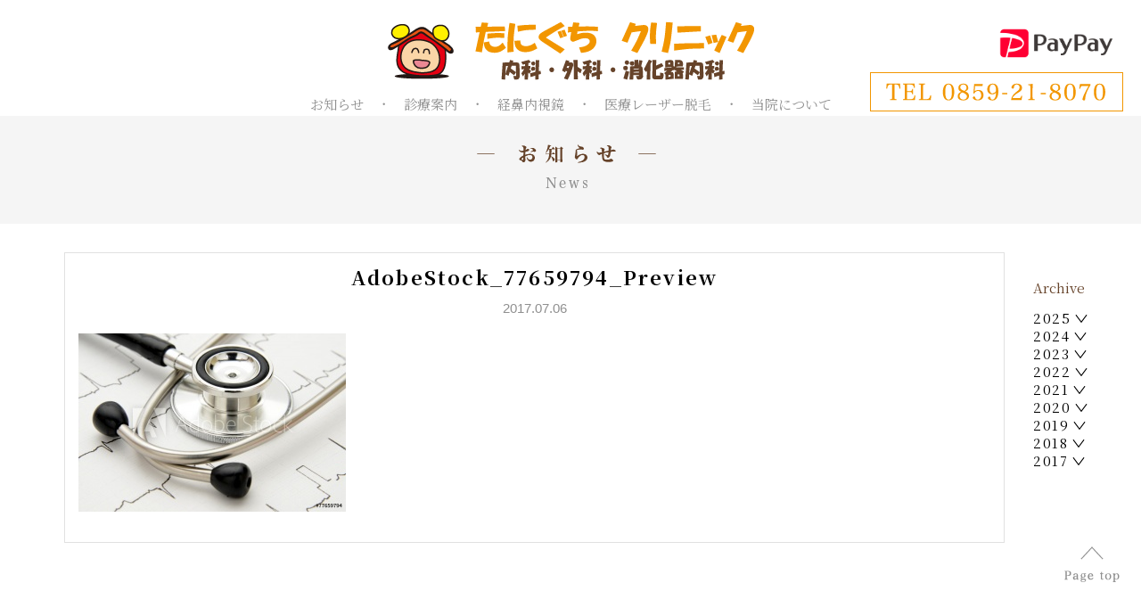

--- FILE ---
content_type: text/html; charset=UTF-8
request_url: https://taniguchi-clinic8070.com/adobestock_77659794_preview/
body_size: 9554
content:
<!DOCTYPE html>
<html lang="ja" class="no-js">
<head>
  <meta charset="UTF-8">
  <base href="https://taniguchi-clinic8070.com/wp-content/themes/taniguchi-theme/">

  <meta http-equiv="x-ua-compatible" content="ie=edge">
  <meta name="HandheldFriendly" content="True">
  <meta name="viewport" content="width=device-width, initial-scale=1">
  <meta name="format-detection" content="telephone=no">
  
  <meta name="referrer" content="no-referrer">
 
  
  <link rel="apple-touch-icon" sizes="180x180" href="!cache/favicon/apple-touch-icon.png">
  <link rel="icon" type="image/png" href="!cache/favicon/favicon-32x32.png" sizes="32x32">
  <link rel="icon" type="image/png" href="!cache/favicon/favicon-16x16.png" sizes="16x16">
  <link rel="manifest" href="!cache/favicon/manifest.json">
  <link rel="mask-icon" href="!cache/favicon/safari-pinned-tab.svg" color="#f3e521">
  

  <link href="https://fonts.googleapis.com/css?family=Noto+Sans+JP:300,400,700|Noto+Serif+JP:300,400,700" rel="stylesheet">
	<link href="https://fonts.googleapis.com/earlyaccess/sawarabimincho.css" rel="stylesheet" />
	<link href="css/default.css" rel="stylesheet" type="text/css">
	<link href="css/wordpress-native.css" rel="stylesheet" type="text/css">
	<link href="css/jquery.bxslider.css" rel="stylesheet" type="text/css">
	<link href="css/taniguchi.css?var=3.4" rel="stylesheet" type="text/css">

  <!--[if lt IE 9]>
  <script src="//cdnjs.cloudflare.com/ajax/libs/html5shiv/3.7.2/html5shiv.min.js"></script>
  <script src="//cdnjs.cloudflare.com/ajax/libs/respond.js/1.4.2/respond.min.js"></script>
  <![endif]-->

<!-- auto -->
<title>AdobeStock_77659794_Preview | たにぐちクリニック - 鳥取県米子市</title>

		<!-- All in One SEO 4.0.18 -->
		<meta property="og:site_name" content="たにぐちクリニック - 鳥取県米子市 | 内科・外科・消化器内科を専門とするクリニックです。他にも医療レーザー脱毛・プラセンタ注射・にんにく注射等の自費診療や在宅医療（訪問診療）にも力を入れています。" />
		<meta property="og:type" content="article" />
		<meta property="og:title" content="AdobeStock_77659794_Preview | たにぐちクリニック - 鳥取県米子市" />
		<meta property="article:published_time" content="2017-07-06T06:09:13Z" />
		<meta property="article:modified_time" content="2017-07-06T06:11:27Z" />
		<meta property="twitter:card" content="summary" />
		<meta property="twitter:domain" content="taniguchi-clinic8070.com" />
		<meta property="twitter:title" content="AdobeStock_77659794_Preview | たにぐちクリニック - 鳥取県米子市" />
		<script type="application/ld+json" class="aioseo-schema">
			{"@context":"https:\/\/schema.org","@graph":[{"@type":"WebSite","@id":"https:\/\/taniguchi-clinic8070.com\/#website","url":"https:\/\/taniguchi-clinic8070.com\/","name":"\u305f\u306b\u3050\u3061\u30af\u30ea\u30cb\u30c3\u30af - \u9ce5\u53d6\u770c\u7c73\u5b50\u5e02","description":"\u5185\u79d1\u30fb\u5916\u79d1\u30fb\u6d88\u5316\u5668\u5185\u79d1\u3092\u5c02\u9580\u3068\u3059\u308b\u30af\u30ea\u30cb\u30c3\u30af\u3067\u3059\u3002\u4ed6\u306b\u3082\u533b\u7642\u30ec\u30fc\u30b6\u30fc\u8131\u6bdb\u30fb\u30d7\u30e9\u30bb\u30f3\u30bf\u6ce8\u5c04\u30fb\u306b\u3093\u306b\u304f\u6ce8\u5c04\u7b49\u306e\u81ea\u8cbb\u8a3a\u7642\u3084\u5728\u5b85\u533b\u7642\uff08\u8a2a\u554f\u8a3a\u7642\uff09\u306b\u3082\u529b\u3092\u5165\u308c\u3066\u3044\u307e\u3059\u3002","publisher":{"@id":"https:\/\/taniguchi-clinic8070.com\/#organization"}},{"@type":"Organization","@id":"https:\/\/taniguchi-clinic8070.com\/#organization","name":"\u305f\u306b\u3050\u3061\u30af\u30ea\u30cb\u30c3\u30af - \u9ce5\u53d6\u770c\u7c73\u5b50\u5e02","url":"https:\/\/taniguchi-clinic8070.com\/"},{"@type":"BreadcrumbList","@id":"https:\/\/taniguchi-clinic8070.com\/adobestock_77659794_preview\/#breadcrumblist","itemListElement":[{"@type":"ListItem","@id":"https:\/\/taniguchi-clinic8070.com\/#listItem","position":"1","item":{"@id":"https:\/\/taniguchi-clinic8070.com\/#item","name":"\u30db\u30fc\u30e0","description":"\u5185\u79d1\u30fb\u5916\u79d1\u30fb\u6d88\u5316\u5668\u5185\u79d1\u3092\u5c02\u9580\u3068\u3059\u308b\u30af\u30ea\u30cb\u30c3\u30af\u3067\u3059\u3002\u4ed6\u306b\u3082\u533b\u7642\u30ec\u30fc\u30b6\u30fc\u8131\u6bdb\u30fb\u30d7\u30e9\u30bb\u30f3\u30bf\u6ce8\u5c04\u30fb\u306b\u3093\u306b\u304f\u6ce8\u5c04\u7b49\u306e\u81ea\u8cbb\u8a3a\u7642\u3084\u5728\u5b85\u533b\u7642\uff08\u8a2a\u554f\u8a3a\u7642\uff09\u306b\u3082\u529b\u3092\u5165\u308c\u3066\u3044\u307e\u3059\u3002","url":"https:\/\/taniguchi-clinic8070.com\/"},"nextItem":"https:\/\/taniguchi-clinic8070.com\/adobestock_77659794_preview\/#listItem"},{"@type":"ListItem","@id":"https:\/\/taniguchi-clinic8070.com\/adobestock_77659794_preview\/#listItem","position":"2","item":{"@id":"https:\/\/taniguchi-clinic8070.com\/adobestock_77659794_preview\/#item","name":"AdobeStock_77659794_Preview","url":"https:\/\/taniguchi-clinic8070.com\/adobestock_77659794_preview\/"},"previousItem":"https:\/\/taniguchi-clinic8070.com\/#listItem"}]},{"@type":"Person","@id":"https:\/\/taniguchi-clinic8070.com\/author\/kaminaria\/#author","url":"https:\/\/taniguchi-clinic8070.com\/author\/kaminaria\/","name":"kaminaria","image":{"@type":"ImageObject","@id":"https:\/\/taniguchi-clinic8070.com\/adobestock_77659794_preview\/#authorImage","url":"https:\/\/secure.gravatar.com\/avatar\/a245ac5d8939e730634c7d7601545a19?s=96&d=mm&r=g","width":"96","height":"96","caption":"kaminaria"}},{"@type":"ItemPage","@id":"https:\/\/taniguchi-clinic8070.com\/adobestock_77659794_preview\/#itempage","url":"https:\/\/taniguchi-clinic8070.com\/adobestock_77659794_preview\/","name":"AdobeStock_77659794_Preview | \u305f\u306b\u3050\u3061\u30af\u30ea\u30cb\u30c3\u30af - \u9ce5\u53d6\u770c\u7c73\u5b50\u5e02","inLanguage":"ja","isPartOf":{"@id":"https:\/\/taniguchi-clinic8070.com\/#website"},"breadcrumb":{"@id":"https:\/\/taniguchi-clinic8070.com\/adobestock_77659794_preview\/#breadcrumblist"},"author":"https:\/\/taniguchi-clinic8070.com\/adobestock_77659794_preview\/#author","creator":"https:\/\/taniguchi-clinic8070.com\/adobestock_77659794_preview\/#author","datePublished":"2017-07-06T06:09:13+09:00","dateModified":"2017-07-06T06:11:27+09:00"}]}
		</script>
		<!-- All in One SEO -->

<link rel='dns-prefetch' href='//ajax.googleapis.com' />
<script type="text/javascript">
window._wpemojiSettings = {"baseUrl":"https:\/\/s.w.org\/images\/core\/emoji\/14.0.0\/72x72\/","ext":".png","svgUrl":"https:\/\/s.w.org\/images\/core\/emoji\/14.0.0\/svg\/","svgExt":".svg","source":{"concatemoji":"https:\/\/taniguchi-clinic8070.com\/wp-includes\/js\/wp-emoji-release.min.js?ver=6.2.2"}};
/*! This file is auto-generated */
!function(e,a,t){var n,r,o,i=a.createElement("canvas"),p=i.getContext&&i.getContext("2d");function s(e,t){p.clearRect(0,0,i.width,i.height),p.fillText(e,0,0);e=i.toDataURL();return p.clearRect(0,0,i.width,i.height),p.fillText(t,0,0),e===i.toDataURL()}function c(e){var t=a.createElement("script");t.src=e,t.defer=t.type="text/javascript",a.getElementsByTagName("head")[0].appendChild(t)}for(o=Array("flag","emoji"),t.supports={everything:!0,everythingExceptFlag:!0},r=0;r<o.length;r++)t.supports[o[r]]=function(e){if(p&&p.fillText)switch(p.textBaseline="top",p.font="600 32px Arial",e){case"flag":return s("\ud83c\udff3\ufe0f\u200d\u26a7\ufe0f","\ud83c\udff3\ufe0f\u200b\u26a7\ufe0f")?!1:!s("\ud83c\uddfa\ud83c\uddf3","\ud83c\uddfa\u200b\ud83c\uddf3")&&!s("\ud83c\udff4\udb40\udc67\udb40\udc62\udb40\udc65\udb40\udc6e\udb40\udc67\udb40\udc7f","\ud83c\udff4\u200b\udb40\udc67\u200b\udb40\udc62\u200b\udb40\udc65\u200b\udb40\udc6e\u200b\udb40\udc67\u200b\udb40\udc7f");case"emoji":return!s("\ud83e\udef1\ud83c\udffb\u200d\ud83e\udef2\ud83c\udfff","\ud83e\udef1\ud83c\udffb\u200b\ud83e\udef2\ud83c\udfff")}return!1}(o[r]),t.supports.everything=t.supports.everything&&t.supports[o[r]],"flag"!==o[r]&&(t.supports.everythingExceptFlag=t.supports.everythingExceptFlag&&t.supports[o[r]]);t.supports.everythingExceptFlag=t.supports.everythingExceptFlag&&!t.supports.flag,t.DOMReady=!1,t.readyCallback=function(){t.DOMReady=!0},t.supports.everything||(n=function(){t.readyCallback()},a.addEventListener?(a.addEventListener("DOMContentLoaded",n,!1),e.addEventListener("load",n,!1)):(e.attachEvent("onload",n),a.attachEvent("onreadystatechange",function(){"complete"===a.readyState&&t.readyCallback()})),(e=t.source||{}).concatemoji?c(e.concatemoji):e.wpemoji&&e.twemoji&&(c(e.twemoji),c(e.wpemoji)))}(window,document,window._wpemojiSettings);
</script>
<style type="text/css">
img.wp-smiley,
img.emoji {
	display: inline !important;
	border: none !important;
	box-shadow: none !important;
	height: 1em !important;
	width: 1em !important;
	margin: 0 0.07em !important;
	vertical-align: -0.1em !important;
	background: none !important;
	padding: 0 !important;
}
</style>
	<link rel='stylesheet' id='wp-block-library-css' href='https://taniguchi-clinic8070.com/wp-includes/css/dist/block-library/style.min.css?ver=6.2.2' type='text/css' media='all' />
<link rel='stylesheet' id='classic-theme-styles-css' href='https://taniguchi-clinic8070.com/wp-includes/css/classic-themes.min.css?ver=6.2.2' type='text/css' media='all' />
<style id='global-styles-inline-css' type='text/css'>
body{--wp--preset--color--black: #000000;--wp--preset--color--cyan-bluish-gray: #abb8c3;--wp--preset--color--white: #ffffff;--wp--preset--color--pale-pink: #f78da7;--wp--preset--color--vivid-red: #cf2e2e;--wp--preset--color--luminous-vivid-orange: #ff6900;--wp--preset--color--luminous-vivid-amber: #fcb900;--wp--preset--color--light-green-cyan: #7bdcb5;--wp--preset--color--vivid-green-cyan: #00d084;--wp--preset--color--pale-cyan-blue: #8ed1fc;--wp--preset--color--vivid-cyan-blue: #0693e3;--wp--preset--color--vivid-purple: #9b51e0;--wp--preset--gradient--vivid-cyan-blue-to-vivid-purple: linear-gradient(135deg,rgba(6,147,227,1) 0%,rgb(155,81,224) 100%);--wp--preset--gradient--light-green-cyan-to-vivid-green-cyan: linear-gradient(135deg,rgb(122,220,180) 0%,rgb(0,208,130) 100%);--wp--preset--gradient--luminous-vivid-amber-to-luminous-vivid-orange: linear-gradient(135deg,rgba(252,185,0,1) 0%,rgba(255,105,0,1) 100%);--wp--preset--gradient--luminous-vivid-orange-to-vivid-red: linear-gradient(135deg,rgba(255,105,0,1) 0%,rgb(207,46,46) 100%);--wp--preset--gradient--very-light-gray-to-cyan-bluish-gray: linear-gradient(135deg,rgb(238,238,238) 0%,rgb(169,184,195) 100%);--wp--preset--gradient--cool-to-warm-spectrum: linear-gradient(135deg,rgb(74,234,220) 0%,rgb(151,120,209) 20%,rgb(207,42,186) 40%,rgb(238,44,130) 60%,rgb(251,105,98) 80%,rgb(254,248,76) 100%);--wp--preset--gradient--blush-light-purple: linear-gradient(135deg,rgb(255,206,236) 0%,rgb(152,150,240) 100%);--wp--preset--gradient--blush-bordeaux: linear-gradient(135deg,rgb(254,205,165) 0%,rgb(254,45,45) 50%,rgb(107,0,62) 100%);--wp--preset--gradient--luminous-dusk: linear-gradient(135deg,rgb(255,203,112) 0%,rgb(199,81,192) 50%,rgb(65,88,208) 100%);--wp--preset--gradient--pale-ocean: linear-gradient(135deg,rgb(255,245,203) 0%,rgb(182,227,212) 50%,rgb(51,167,181) 100%);--wp--preset--gradient--electric-grass: linear-gradient(135deg,rgb(202,248,128) 0%,rgb(113,206,126) 100%);--wp--preset--gradient--midnight: linear-gradient(135deg,rgb(2,3,129) 0%,rgb(40,116,252) 100%);--wp--preset--duotone--dark-grayscale: url('#wp-duotone-dark-grayscale');--wp--preset--duotone--grayscale: url('#wp-duotone-grayscale');--wp--preset--duotone--purple-yellow: url('#wp-duotone-purple-yellow');--wp--preset--duotone--blue-red: url('#wp-duotone-blue-red');--wp--preset--duotone--midnight: url('#wp-duotone-midnight');--wp--preset--duotone--magenta-yellow: url('#wp-duotone-magenta-yellow');--wp--preset--duotone--purple-green: url('#wp-duotone-purple-green');--wp--preset--duotone--blue-orange: url('#wp-duotone-blue-orange');--wp--preset--font-size--small: 13px;--wp--preset--font-size--medium: 20px;--wp--preset--font-size--large: 36px;--wp--preset--font-size--x-large: 42px;--wp--preset--spacing--20: 0.44rem;--wp--preset--spacing--30: 0.67rem;--wp--preset--spacing--40: 1rem;--wp--preset--spacing--50: 1.5rem;--wp--preset--spacing--60: 2.25rem;--wp--preset--spacing--70: 3.38rem;--wp--preset--spacing--80: 5.06rem;--wp--preset--shadow--natural: 6px 6px 9px rgba(0, 0, 0, 0.2);--wp--preset--shadow--deep: 12px 12px 50px rgba(0, 0, 0, 0.4);--wp--preset--shadow--sharp: 6px 6px 0px rgba(0, 0, 0, 0.2);--wp--preset--shadow--outlined: 6px 6px 0px -3px rgba(255, 255, 255, 1), 6px 6px rgba(0, 0, 0, 1);--wp--preset--shadow--crisp: 6px 6px 0px rgba(0, 0, 0, 1);}:where(.is-layout-flex){gap: 0.5em;}body .is-layout-flow > .alignleft{float: left;margin-inline-start: 0;margin-inline-end: 2em;}body .is-layout-flow > .alignright{float: right;margin-inline-start: 2em;margin-inline-end: 0;}body .is-layout-flow > .aligncenter{margin-left: auto !important;margin-right: auto !important;}body .is-layout-constrained > .alignleft{float: left;margin-inline-start: 0;margin-inline-end: 2em;}body .is-layout-constrained > .alignright{float: right;margin-inline-start: 2em;margin-inline-end: 0;}body .is-layout-constrained > .aligncenter{margin-left: auto !important;margin-right: auto !important;}body .is-layout-constrained > :where(:not(.alignleft):not(.alignright):not(.alignfull)){max-width: var(--wp--style--global--content-size);margin-left: auto !important;margin-right: auto !important;}body .is-layout-constrained > .alignwide{max-width: var(--wp--style--global--wide-size);}body .is-layout-flex{display: flex;}body .is-layout-flex{flex-wrap: wrap;align-items: center;}body .is-layout-flex > *{margin: 0;}:where(.wp-block-columns.is-layout-flex){gap: 2em;}.has-black-color{color: var(--wp--preset--color--black) !important;}.has-cyan-bluish-gray-color{color: var(--wp--preset--color--cyan-bluish-gray) !important;}.has-white-color{color: var(--wp--preset--color--white) !important;}.has-pale-pink-color{color: var(--wp--preset--color--pale-pink) !important;}.has-vivid-red-color{color: var(--wp--preset--color--vivid-red) !important;}.has-luminous-vivid-orange-color{color: var(--wp--preset--color--luminous-vivid-orange) !important;}.has-luminous-vivid-amber-color{color: var(--wp--preset--color--luminous-vivid-amber) !important;}.has-light-green-cyan-color{color: var(--wp--preset--color--light-green-cyan) !important;}.has-vivid-green-cyan-color{color: var(--wp--preset--color--vivid-green-cyan) !important;}.has-pale-cyan-blue-color{color: var(--wp--preset--color--pale-cyan-blue) !important;}.has-vivid-cyan-blue-color{color: var(--wp--preset--color--vivid-cyan-blue) !important;}.has-vivid-purple-color{color: var(--wp--preset--color--vivid-purple) !important;}.has-black-background-color{background-color: var(--wp--preset--color--black) !important;}.has-cyan-bluish-gray-background-color{background-color: var(--wp--preset--color--cyan-bluish-gray) !important;}.has-white-background-color{background-color: var(--wp--preset--color--white) !important;}.has-pale-pink-background-color{background-color: var(--wp--preset--color--pale-pink) !important;}.has-vivid-red-background-color{background-color: var(--wp--preset--color--vivid-red) !important;}.has-luminous-vivid-orange-background-color{background-color: var(--wp--preset--color--luminous-vivid-orange) !important;}.has-luminous-vivid-amber-background-color{background-color: var(--wp--preset--color--luminous-vivid-amber) !important;}.has-light-green-cyan-background-color{background-color: var(--wp--preset--color--light-green-cyan) !important;}.has-vivid-green-cyan-background-color{background-color: var(--wp--preset--color--vivid-green-cyan) !important;}.has-pale-cyan-blue-background-color{background-color: var(--wp--preset--color--pale-cyan-blue) !important;}.has-vivid-cyan-blue-background-color{background-color: var(--wp--preset--color--vivid-cyan-blue) !important;}.has-vivid-purple-background-color{background-color: var(--wp--preset--color--vivid-purple) !important;}.has-black-border-color{border-color: var(--wp--preset--color--black) !important;}.has-cyan-bluish-gray-border-color{border-color: var(--wp--preset--color--cyan-bluish-gray) !important;}.has-white-border-color{border-color: var(--wp--preset--color--white) !important;}.has-pale-pink-border-color{border-color: var(--wp--preset--color--pale-pink) !important;}.has-vivid-red-border-color{border-color: var(--wp--preset--color--vivid-red) !important;}.has-luminous-vivid-orange-border-color{border-color: var(--wp--preset--color--luminous-vivid-orange) !important;}.has-luminous-vivid-amber-border-color{border-color: var(--wp--preset--color--luminous-vivid-amber) !important;}.has-light-green-cyan-border-color{border-color: var(--wp--preset--color--light-green-cyan) !important;}.has-vivid-green-cyan-border-color{border-color: var(--wp--preset--color--vivid-green-cyan) !important;}.has-pale-cyan-blue-border-color{border-color: var(--wp--preset--color--pale-cyan-blue) !important;}.has-vivid-cyan-blue-border-color{border-color: var(--wp--preset--color--vivid-cyan-blue) !important;}.has-vivid-purple-border-color{border-color: var(--wp--preset--color--vivid-purple) !important;}.has-vivid-cyan-blue-to-vivid-purple-gradient-background{background: var(--wp--preset--gradient--vivid-cyan-blue-to-vivid-purple) !important;}.has-light-green-cyan-to-vivid-green-cyan-gradient-background{background: var(--wp--preset--gradient--light-green-cyan-to-vivid-green-cyan) !important;}.has-luminous-vivid-amber-to-luminous-vivid-orange-gradient-background{background: var(--wp--preset--gradient--luminous-vivid-amber-to-luminous-vivid-orange) !important;}.has-luminous-vivid-orange-to-vivid-red-gradient-background{background: var(--wp--preset--gradient--luminous-vivid-orange-to-vivid-red) !important;}.has-very-light-gray-to-cyan-bluish-gray-gradient-background{background: var(--wp--preset--gradient--very-light-gray-to-cyan-bluish-gray) !important;}.has-cool-to-warm-spectrum-gradient-background{background: var(--wp--preset--gradient--cool-to-warm-spectrum) !important;}.has-blush-light-purple-gradient-background{background: var(--wp--preset--gradient--blush-light-purple) !important;}.has-blush-bordeaux-gradient-background{background: var(--wp--preset--gradient--blush-bordeaux) !important;}.has-luminous-dusk-gradient-background{background: var(--wp--preset--gradient--luminous-dusk) !important;}.has-pale-ocean-gradient-background{background: var(--wp--preset--gradient--pale-ocean) !important;}.has-electric-grass-gradient-background{background: var(--wp--preset--gradient--electric-grass) !important;}.has-midnight-gradient-background{background: var(--wp--preset--gradient--midnight) !important;}.has-small-font-size{font-size: var(--wp--preset--font-size--small) !important;}.has-medium-font-size{font-size: var(--wp--preset--font-size--medium) !important;}.has-large-font-size{font-size: var(--wp--preset--font-size--large) !important;}.has-x-large-font-size{font-size: var(--wp--preset--font-size--x-large) !important;}
.wp-block-navigation a:where(:not(.wp-element-button)){color: inherit;}
:where(.wp-block-columns.is-layout-flex){gap: 2em;}
.wp-block-pullquote{font-size: 1.5em;line-height: 1.6;}
</style>
<link rel="https://api.w.org/" href="https://taniguchi-clinic8070.com/wp-json/" /><link rel="alternate" type="application/json" href="https://taniguchi-clinic8070.com/wp-json/wp/v2/media/25" /><link rel="EditURI" type="application/rsd+xml" title="RSD" href="https://taniguchi-clinic8070.com/xmlrpc.php?rsd" />
<link rel="wlwmanifest" type="application/wlwmanifest+xml" href="https://taniguchi-clinic8070.com/wp-includes/wlwmanifest.xml" />
<link rel='shortlink' href='https://taniguchi-clinic8070.com/?p=25' />
<link rel="alternate" type="application/json+oembed" href="https://taniguchi-clinic8070.com/wp-json/oembed/1.0/embed?url=https%3A%2F%2Ftaniguchi-clinic8070.com%2Fadobestock_77659794_preview%2F" />
<link rel="alternate" type="text/xml+oembed" href="https://taniguchi-clinic8070.com/wp-json/oembed/1.0/embed?url=https%3A%2F%2Ftaniguchi-clinic8070.com%2Fadobestock_77659794_preview%2F&#038;format=xml" />
<script>!function(){function s(a){var b,c=500,d=5e3;for(b=c;b<=d;b+=c)t(b,a)}function t(a,b){setTimeout(function(){A(b+a/1e3+"s")},a)}function u(){i=k.pageYOffset,w()}function v(){"undefined"==typeof i?u():(j=k.pageYOffset,i>j?(A(b+"up"),C(b+"down")):i<j&&(A(b+"down"),C(b+"up")),i=j),w()}function w(){0==k.scrollY?A(c):C(c),x()}function x(){l&&(k.scrollY+k.innerHeight>=l.height()?A(d):C(d))}function A(a){n.classList.add(a)}function B(a){A("ua-"+a.toLocaleLowerCase())}function C(a){n.classList.remove(a)}var i,j,l,q,a="iQ5Pn",b="scroll-",c=b+"top",d=b+"bottom",e="first-",f="ios",g="tablet",h="DOMContentLoaded",k=window,m=k.addEventListener,n=document.getElementsByTagName("html")[0],o=navigator.userAgent,r=0;s("t"),m("scroll",v),m("resize",u),m(h,v),w(),C("no-js"),A("js"),A("enable-javascript"),m("load",function(){A("window-load"),s("wl-t")}),m(h,function(){A("document-ready"),s("dr-t"),l=$(document),x()}),q="iPhone",o.indexOf(q)>-1&&(B(q),B(f),r=1),q="iPad",o.indexOf(q)>-1&&(B(q),B(f),B(g),r=1),q="Android",o.indexOf(q)>-1&&(B(q),r=1,!o.indexOf("mobile")>-1&&B(g)),B(r?"sp":"pc");var y=localStorage,z=sessionStorage;y.getItem(a)||(A(e+"visit"),y.setItem(a,1)),z.getItem(a)||(A(e+"session"),z.setItem(a,1))}();</script>
<meta http-equiv="content-language" content="ja">
<meta name="Date" content="2017-07-06T15:11:27+0900">
<meta name="rating" content="general">
<!-- Google tag (gtag.js) -->
<script async src="https://www.googletagmanager.com/gtag/js?id=G-C57XMSGDFX"></script>
<script>
  window.dataLayer = window.dataLayer || [];
  function gtag(){dataLayer.push(arguments);}
  gtag('js', new Date());

  gtag('config', 'G-C57XMSGDFX');
  gtag('config', 'UA-74587354-41');
</script><!-- /auto -->
</head>
<body class="attachment attachment-template-default single single-attachment postid-25 attachmentid-25 attachment-jpeg attachment-adobestock_77659794_preview template-single-php" itemscope itemtype="http://schema.org/WebPage">
<header>
	<h1><a href="/"><img src="image/common/logo.png" srcset="image/common/logo.png 1x,image/common/logo@2x.png 2x" width="411" height="66" alt="たにぐちクリニック"/></a></h1>
	<nav class="pc_nav">
		<ul>
						<li><a href="/news/">お知らせ</a></li>
						<li>・</li>
			<li><a href="/information/">診療案内</a></li>
      <li>・</li>
      <li><a href="/nasal-endoscope/">経鼻内視鏡</a></li>
			<li>・</li>
			<li><a href="/laser/">医療レーザー脱毛</a></li>
			<li>・</li>
			<li><a href="/about/">当院について</a></li>
		</ul>
		<p class="paypay"><img src="https://taniguchi-clinic8070.com/wp-content/uploads/2020/07/paypay_1_rgb.png" alt=""></p>
		<p class="tel"><a href="tel:0859-21-8070"><img src="image/common/tel.png" srcset="image/common/tel.png 1x,image/common/tel@2x.png 2x" width="284" height="44" alt=""/><img src="image/common/tel_on.png" srcset="image/common/tel_on.png 1x,image/common/tel_on@2x.png 2x" width="284" height="44" alt=""/></a></p>
	</nav>
	<div class="mobile_nav">
		<p class="open"><img src="image/common/open.png" srcset="image/common/open.png 1x,image/common/open@2x.png 2x" width="50" height="46" alt=""/></p>
		<p class="tel_mobile"><a href="tel:0859-21-8070"><img src="image/common/tel_mobile.png" srcset="image/common/tel_mobile.png 1x,image/common/tel_mobile@2x.png 2x" width="50" height="50" alt=""/></a></p>
		<nav>
			<p class="close"><img src="image/common/close.png" srcset="image/common/close.png 1x,image/common/close@2x.png 2x" width="42" height="42" alt=""/></p>
			<ul>
							<li><a href="/news/">お知らせ</a></li>
								<li><a href="/information/">診療案内</a></li>
        <li><a href="/nasal-endoscope/">経鼻内視鏡</a></li>
				<li><a href="/laser/">医療レーザー脱毛</a></li>
				<li><a href="/about/">当院について</a></li>
				<li class="paypay2"><img src="https://taniguchi-clinic8070.com/wp-content/uploads/2020/07/paypay_1_rgb.png" alt=""></li>
				<li><a href="https://www.facebook.com/tanikuri8070/" target="_blank"><img src="image/common/fb_mobile.png" srcset="image/common/fb_mobile.png 1x,image/common/fb_mobile@2x.png 2x" width="58" height="58" alt=""/></a></li>
			</ul>
		</nav>
	</div>
</header>
 




<ul style="display: none;" class="names">
		<li class='2025'><a href='https://taniguchi-clinic8070.com/2025/12/'>2025/12&nbsp;(02)</a></li>
	<li class='2025'><a href='https://taniguchi-clinic8070.com/2025/09/'>2025/09&nbsp;(02)</a></li>
	<li class='2025'><a href='https://taniguchi-clinic8070.com/2025/06/'>2025/06&nbsp;(01)</a></li>
	<li class='2025'><a href='https://taniguchi-clinic8070.com/2025/04/'>2025/04&nbsp;(02)</a></li>
	<li class='2025'><a href='https://taniguchi-clinic8070.com/2025/03/'>2025/03&nbsp;(01)</a></li>
	<li class='2024'><a href='https://taniguchi-clinic8070.com/2024/12/'>2024/12&nbsp;(01)</a></li>
	<li class='2024'><a href='https://taniguchi-clinic8070.com/2024/10/'>2024/10&nbsp;(01)</a></li>
	<li class='2024'><a href='https://taniguchi-clinic8070.com/2024/09/'>2024/09&nbsp;(02)</a></li>
	<li class='2024'><a href='https://taniguchi-clinic8070.com/2024/07/'>2024/07&nbsp;(01)</a></li>
	<li class='2024'><a href='https://taniguchi-clinic8070.com/2024/06/'>2024/06&nbsp;(01)</a></li>
	<li class='2024'><a href='https://taniguchi-clinic8070.com/2024/04/'>2024/04&nbsp;(01)</a></li>
	<li class='2024'><a href='https://taniguchi-clinic8070.com/2024/03/'>2024/03&nbsp;(02)</a></li>
	<li class='2024'><a href='https://taniguchi-clinic8070.com/2024/02/'>2024/02&nbsp;(01)</a></li>
	<li class='2024'><a href='https://taniguchi-clinic8070.com/2024/01/'>2024/01&nbsp;(02)</a></li>
	<li class='2023'><a href='https://taniguchi-clinic8070.com/2023/12/'>2023/12&nbsp;(01)</a></li>
	<li class='2023'><a href='https://taniguchi-clinic8070.com/2023/10/'>2023/10&nbsp;(02)</a></li>
	<li class='2023'><a href='https://taniguchi-clinic8070.com/2023/08/'>2023/08&nbsp;(01)</a></li>
	<li class='2023'><a href='https://taniguchi-clinic8070.com/2023/05/'>2023/05&nbsp;(01)</a></li>
	<li class='2023'><a href='https://taniguchi-clinic8070.com/2023/04/'>2023/04&nbsp;(04)</a></li>
	<li class='2023'><a href='https://taniguchi-clinic8070.com/2023/01/'>2023/01&nbsp;(01)</a></li>
	<li class='2022'><a href='https://taniguchi-clinic8070.com/2022/12/'>2022/12&nbsp;(01)</a></li>
	<li class='2022'><a href='https://taniguchi-clinic8070.com/2022/11/'>2022/11&nbsp;(01)</a></li>
	<li class='2022'><a href='https://taniguchi-clinic8070.com/2022/10/'>2022/10&nbsp;(02)</a></li>
	<li class='2022'><a href='https://taniguchi-clinic8070.com/2022/09/'>2022/09&nbsp;(03)</a></li>
	<li class='2022'><a href='https://taniguchi-clinic8070.com/2022/08/'>2022/08&nbsp;(03)</a></li>
	<li class='2022'><a href='https://taniguchi-clinic8070.com/2022/05/'>2022/05&nbsp;(03)</a></li>
	<li class='2022'><a href='https://taniguchi-clinic8070.com/2022/04/'>2022/04&nbsp;(02)</a></li>
	<li class='2022'><a href='https://taniguchi-clinic8070.com/2022/03/'>2022/03&nbsp;(02)</a></li>
	<li class='2022'><a href='https://taniguchi-clinic8070.com/2022/02/'>2022/02&nbsp;(02)</a></li>
	<li class='2022'><a href='https://taniguchi-clinic8070.com/2022/01/'>2022/01&nbsp;(01)</a></li>
	<li class='2021'><a href='https://taniguchi-clinic8070.com/2021/12/'>2021/12&nbsp;(04)</a></li>
	<li class='2021'><a href='https://taniguchi-clinic8070.com/2021/11/'>2021/11&nbsp;(03)</a></li>
	<li class='2021'><a href='https://taniguchi-clinic8070.com/2021/10/'>2021/10&nbsp;(01)</a></li>
	<li class='2021'><a href='https://taniguchi-clinic8070.com/2021/09/'>2021/09&nbsp;(02)</a></li>
	<li class='2021'><a href='https://taniguchi-clinic8070.com/2021/08/'>2021/08&nbsp;(01)</a></li>
	<li class='2021'><a href='https://taniguchi-clinic8070.com/2021/07/'>2021/07&nbsp;(02)</a></li>
	<li class='2021'><a href='https://taniguchi-clinic8070.com/2021/06/'>2021/06&nbsp;(01)</a></li>
	<li class='2021'><a href='https://taniguchi-clinic8070.com/2021/05/'>2021/05&nbsp;(03)</a></li>
	<li class='2021'><a href='https://taniguchi-clinic8070.com/2021/03/'>2021/03&nbsp;(02)</a></li>
	<li class='2021'><a href='https://taniguchi-clinic8070.com/2021/01/'>2021/01&nbsp;(03)</a></li>
	<li class='2020'><a href='https://taniguchi-clinic8070.com/2020/12/'>2020/12&nbsp;(03)</a></li>
	<li class='2020'><a href='https://taniguchi-clinic8070.com/2020/11/'>2020/11&nbsp;(02)</a></li>
	<li class='2020'><a href='https://taniguchi-clinic8070.com/2020/10/'>2020/10&nbsp;(02)</a></li>
	<li class='2020'><a href='https://taniguchi-clinic8070.com/2020/09/'>2020/09&nbsp;(02)</a></li>
	<li class='2020'><a href='https://taniguchi-clinic8070.com/2020/08/'>2020/08&nbsp;(01)</a></li>
	<li class='2020'><a href='https://taniguchi-clinic8070.com/2020/06/'>2020/06&nbsp;(02)</a></li>
	<li class='2020'><a href='https://taniguchi-clinic8070.com/2020/05/'>2020/05&nbsp;(01)</a></li>
	<li class='2020'><a href='https://taniguchi-clinic8070.com/2020/04/'>2020/04&nbsp;(03)</a></li>
	<li class='2020'><a href='https://taniguchi-clinic8070.com/2020/03/'>2020/03&nbsp;(01)</a></li>
	<li class='2020'><a href='https://taniguchi-clinic8070.com/2020/02/'>2020/02&nbsp;(02)</a></li>
	<li class='2019'><a href='https://taniguchi-clinic8070.com/2019/12/'>2019/12&nbsp;(01)</a></li>
	<li class='2019'><a href='https://taniguchi-clinic8070.com/2019/11/'>2019/11&nbsp;(02)</a></li>
	<li class='2019'><a href='https://taniguchi-clinic8070.com/2019/10/'>2019/10&nbsp;(01)</a></li>
	<li class='2019'><a href='https://taniguchi-clinic8070.com/2019/09/'>2019/09&nbsp;(01)</a></li>
	<li class='2019'><a href='https://taniguchi-clinic8070.com/2019/07/'>2019/07&nbsp;(01)</a></li>
	<li class='2019'><a href='https://taniguchi-clinic8070.com/2019/06/'>2019/06&nbsp;(01)</a></li>
	<li class='2019'><a href='https://taniguchi-clinic8070.com/2019/03/'>2019/03&nbsp;(02)</a></li>
	<li class='2018'><a href='https://taniguchi-clinic8070.com/2018/12/'>2018/12&nbsp;(01)</a></li>
	<li class='2018'><a href='https://taniguchi-clinic8070.com/2018/11/'>2018/11&nbsp;(01)</a></li>
	<li class='2018'><a href='https://taniguchi-clinic8070.com/2018/10/'>2018/10&nbsp;(01)</a></li>
	<li class='2018'><a href='https://taniguchi-clinic8070.com/2018/08/'>2018/08&nbsp;(01)</a></li>
	<li class='2018'><a href='https://taniguchi-clinic8070.com/2018/07/'>2018/07&nbsp;(01)</a></li>
	<li class='2018'><a href='https://taniguchi-clinic8070.com/2018/06/'>2018/06&nbsp;(01)</a></li>
	<li class='2018'><a href='https://taniguchi-clinic8070.com/2018/05/'>2018/05&nbsp;(02)</a></li>
	<li class='2018'><a href='https://taniguchi-clinic8070.com/2018/03/'>2018/03&nbsp;(01)</a></li>
	<li class='2018'><a href='https://taniguchi-clinic8070.com/2018/02/'>2018/02&nbsp;(02)</a></li>
	<li class='2017'><a href='https://taniguchi-clinic8070.com/2017/12/'>2017/12&nbsp;(02)</a></li>
	<li class='2017'><a href='https://taniguchi-clinic8070.com/2017/10/'>2017/10&nbsp;(01)</a></li>
	<li class='2017'><a href='https://taniguchi-clinic8070.com/2017/08/'>2017/08&nbsp;(01)</a></li>
	<li class='2017'><a href='https://taniguchi-clinic8070.com/2017/07/'>2017/07&nbsp;(01)</a></li>
</ul>
<section id="news" class="main_content news_single">
	<h2 class="first_funwari"><img src="image/news/news_logo.png" srcset="image/news/news_logo.png 1x,image/news/news_logo@2x.png 2x" width="213" height="54" alt=""/></h2>

	<div class="big_box">
		<div class="archives a_act">
			<p>Archive</p>
				<ul class='2025 close'><li class='aco'>2025<img src='image/news/down.png' srcset='image/news/down.png 1x,image/news/down@2x.png 2x' alt=''/><img src='image/news/up.png' srcset='image/news/up.png 1x,image/news/up@2x.png 2x' alt=''/></li></ul>
	<ul class='2024 close'><li class='aco'>2024<img src='image/news/down.png' srcset='image/news/down.png 1x,image/news/down@2x.png 2x' alt=''/><img src='image/news/up.png' srcset='image/news/up.png 1x,image/news/up@2x.png 2x' alt=''/></li></ul>
	<ul class='2023 close'><li class='aco'>2023<img src='image/news/down.png' srcset='image/news/down.png 1x,image/news/down@2x.png 2x' alt=''/><img src='image/news/up.png' srcset='image/news/up.png 1x,image/news/up@2x.png 2x' alt=''/></li></ul>
	<ul class='2022 close'><li class='aco'>2022<img src='image/news/down.png' srcset='image/news/down.png 1x,image/news/down@2x.png 2x' alt=''/><img src='image/news/up.png' srcset='image/news/up.png 1x,image/news/up@2x.png 2x' alt=''/></li></ul>
	<ul class='2021 close'><li class='aco'>2021<img src='image/news/down.png' srcset='image/news/down.png 1x,image/news/down@2x.png 2x' alt=''/><img src='image/news/up.png' srcset='image/news/up.png 1x,image/news/up@2x.png 2x' alt=''/></li></ul>
	<ul class='2020 close'><li class='aco'>2020<img src='image/news/down.png' srcset='image/news/down.png 1x,image/news/down@2x.png 2x' alt=''/><img src='image/news/up.png' srcset='image/news/up.png 1x,image/news/up@2x.png 2x' alt=''/></li></ul>
	<ul class='2019 close'><li class='aco'>2019<img src='image/news/down.png' srcset='image/news/down.png 1x,image/news/down@2x.png 2x' alt=''/><img src='image/news/up.png' srcset='image/news/up.png 1x,image/news/up@2x.png 2x' alt=''/></li></ul>
	<ul class='2018 close'><li class='aco'>2018<img src='image/news/down.png' srcset='image/news/down.png 1x,image/news/down@2x.png 2x' alt=''/><img src='image/news/up.png' srcset='image/news/up.png 1x,image/news/up@2x.png 2x' alt=''/></li></ul>
	<ul class='2017 close'><li class='aco'>2017<img src='image/news/down.png' srcset='image/news/down.png 1x,image/news/down@2x.png 2x' alt=''/><img src='image/news/up.png' srcset='image/news/up.png 1x,image/news/up@2x.png 2x' alt=''/></li></ul>
		</div>
		<div class="news_box">
						<section>
				<h3>AdobeStock_77659794_Preview</h3>
				<p class="mini_text">2017.07.06</p>
				<p class="attachment"><a href='https://taniguchi-clinic8070.com/wp-content/uploads/2017/07/AdobeStock_77659794_Preview.jpeg'><img width="300" height="200" src="https://taniguchi-clinic8070.com/wp-content/uploads/2017/07/AdobeStock_77659794_Preview-300x200.jpeg" class="attachment-medium size-medium" alt="" decoding="async" loading="lazy" srcset="https://taniguchi-clinic8070.com/wp-content/uploads/2017/07/AdobeStock_77659794_Preview-300x200.jpeg 300w, https://taniguchi-clinic8070.com/wp-content/uploads/2017/07/AdobeStock_77659794_Preview-320x213.jpeg 320w, https://taniguchi-clinic8070.com/wp-content/uploads/2017/07/AdobeStock_77659794_Preview-768x512.jpeg 768w, https://taniguchi-clinic8070.com/wp-content/uploads/2017/07/AdobeStock_77659794_Preview.jpeg 1000w" sizes="(max-width: 300px) 100vw, 300px" /></a></p>
			</section>
		</div>
	</div>
	<div class="prev_next">
						
	</div>
	<div class="the_top funwari">
		<p><a href="/#"><img src="image/common/go_top.png" srcset="image/common/go_top.png 1x,image/common/go_top@2x.png 2x" width="148" height="148" alt=""/><img src="image/common/go_top_on.png" srcset="image/common/go_top_on.png 1x,image/common/go_top_on@2x.png 2x" width="148" height="148" alt=""/></a></p>
		<p><a href="/news/"><img src="image/news_single/news_archive.png" srcset="image/news_single/news_archive.png 1x,image/news_single/news_archive@2x.png 2x" width="147" height="147" alt=""/><img src="image/news_single/news_archive_on.png" srcset="image/news_single/news_archive_on.png 1x,image/news_single/news_archive_on@2x.png 2x" width="147" height="147" alt=""/></a></p>
	</div>
</section>





<footer>
	<p class="to_top"><img src="image/common/page_top.png" srcset="image/common/page_top.png 1x,image/common/page_top@2x.png 2x" width="62" height="40" alt="page top"/><img src="image/common/page_top_on.png" srcset="image/common/page_top_on.png 1x,image/common/page_top_on@2x.png 2x" width="62" height="40" alt=""/></p>
	<div class="footer_box1 funwari">
		<section>
			<h2><a href="/#"><img src="image/common/logo_footer.png" srcset="image/common/logo_footer.png 1x,image/common/logo_footer@2x.png 2x" width="355" height="198" alt="たにぐちクリニック"/></a></h2>
			<ul>
				<li>〒689-3514 <span>鳥取県米子市尾高904-1</span></li>
				<li><span>TEL</span><span class="tenten">:</span>0859-21-8070</li>
				<li><span>FAX</span><span class="tenten">:</span>0859-21-8071</li>
				<li>〈休診日〉日曜日・祝祭日・木曜午後・土曜午後</li>
			</ul>
		</section>
		<div class="fb container">
			<div class="fb-page" data-href="https://www.facebook.com/tanikuri8070/" data-show-posts="true" data-height="300" data-small-header="true" data-adapt-container-width="true" data-hide-cover="true" data-show-facepile="false"><blockquote cite="https://www.facebook.com/tanikuri8070/" class="fb-xfbml-parse-ignore"><a href="https://www.facebook.com/tanikuri8070/">たにぐちクリニック</a></blockquote></div>
			<div id="fb-root"></div>
			<script>(function(d, s, id) {
				var js, fjs = d.getElementsByTagName(s)[0];
				if (d.getElementById(id)) return;
				js = d.createElement(s); js.id = id;
				js.src = "//connect.facebook.net/ja_JP/sdk.js#xfbml=1&version=v2.9";
				fjs.parentNode.insertBefore(js, fjs);
			}(document, 'script', 'facebook-jssdk'));</script>
		</div>
	</div>
	<div class="maps funwari">
		<div id="map"><iframe src="https://www.google.com/maps/embed?pb=!1m18!1m12!1m3!1d5468.288437923033!2d133.41135500911366!3d35.4185401951545!2m3!1f0!2f0!3f0!3m2!1i1024!2i768!4f13.1!3m3!1m2!1s0x0%3A0x39287ac92790630c!2z44Gf44Gr44GQ44Gh44Kv44Oq44OL44OD44Kv!5e0!3m2!1sja!2sjp!4v1562118212378!5m2!1sja!2sjp" width="600" height="450" frameborder="0" style="border:0" allowfullscreen></iframe></div>
    <!--
		<script>
			//
			var wWidth_map = window.innerWidth;
			//
			var map;
			var marker;
			var center = {
				lat: 35.418592,
				lng: 133.411085,
			}

			function initMap() {
				map = new google.maps.Map(document.getElementById('map'), {
					center: center,
					zoom: 17,
					scrollwheel:false,
				});
				setMarkers(map);

				
				function setMarkers(map){
					if(wWidth_map>669){
						var image = {
							url:'image/common/icon.png',
							anchor: new google.maps.Point(35,100),
						}
					}else{
						var image = {
							url:'image/common/icon_mobile.png',
							anchor: new google.maps.Point(20,50),
						}
					}
					var markers = {
						lat: 35.418592,
						lng: 133.411085,
					}
					// 地図色
					var mapStyle = [

						{
							featureType: 'all',
							elementType: 'geometry',
							stylers: [{ hue: '#F98416 ' }]	
						},

						{
							featureType: 'water',
							elementType: 'geometry',
							stylers: [{ hue: '#1A5CA0 ' }]	
						},
						{
							featureType: 'landscape.natural',
							elementType: 'geometry',
							stylers: [{ hue: '#FEC910 ' },{"saturation":100}]	
						},
						{
							featureType: 'landscape.man_made',
							elementType: 'geometry',
							stylers: [{ hue: '#fff600 ' },{"saturation":100},{"gamma":1.8},{"lightness":50}]	
						},
					];
					var mapType = new google.maps.StyledMapType(mapStyle);
					map.mapTypes.set('taniguchiScaleMap', mapType);
					map.setMapTypeId('taniguchiScaleMap');

					var marker = new google.maps.Marker({
						position:markers,
						map: map,
						icon: image,
					});
				}

			}
		</script>
		<script async defer src="https://maps.googleapis.com/maps/api/js?key=AIzaSyA7ITRUObWUNeoHGEtk_y2wZu6BnhS61es&callback=initMap"></script>
-->
		
	</div>
	<div class="banner">
		<p><a href="https://www.susanoo-m.com/" target="_blank"><img src="image/common/susano.png" srcset="image/common/susano.png 1x,image/common/susano@2x.png 2x" width="524" height="135" alt="スサノオマジック"/></a></p>
	</div>
	<nav>
		<ul>
			<li><a href="/information/">診療<br>案内</a></li>
			<li>・</li>
      <li><a href="/nasal-endoscope/">経鼻内<br>視鏡</a></li>
      <li>・</li>
			<li><a href="/laser/">医療<br>レーザー<br>脱毛</a></li>
			<li>・</li>
			<li><a href="/about/">当院に<br>ついて</a></li>
			<li>・</li>
			<li><a href="/news/">お知らせ</a></li>
		</ul>
	</nav>
	<address>&copy;たにぐちクリニック,All Rights Reserved.</address>
</footer>
<!-- < -->
<script type='text/javascript' src='https://ajax.googleapis.com/ajax/libs/jquery/2.2.4/jquery.min.js' id='jquery-js'></script>
<!-- > -->
<script type="text/javascript" src="https://cdnjs.cloudflare.com/ajax/libs/bxslider/4.2.12/jquery.bxslider.min.js"></script>
<script type="text/javascript" src="js/smooth_scroll_script_ss.js"></script>
<script type="text/javascript" src="js/common.js?var=1.0"></script>
</body>
</html>


--- FILE ---
content_type: text/css
request_url: https://taniguchi-clinic8070.com/wp-content/themes/taniguchi-theme/css/default.css
body_size: 1415
content:
@charset "UTF-8";

/* Reset Stylesheet @ html5doctor.com */
article,aside,details,figcaption,figure,footer,header,hgroup,hr,menu,nav,section{display:block}a,hr{padding:0}abbr,address,article,aside,audio,b,blockquote,body,canvas,caption,cite,code,dd,del,details,dfn,div,dl,dt,em,fieldset,figcaption,figure,footer,form,h1,h2,h3,h4,h5,h6,header,hgroup,html,i,iframe,img,ins,kbd,label,legend,li,mark,menu,nav,object,ol,p,pre,q,samp,section,small,span,strong,sub,summary,sup,table,tbody,td,tfoot,th,thead,time,tr,ul,var,video{margin:0;padding:0;border:0;outline:0;font-size:100%;vertical-align:baseline;background:0 0}ins,mark{background-color:#ff9;color:#000}body{line-height:1}nav ul{list-style:none}blockquote,q{quotes:none}blockquote:after,blockquote:before,q:after,q:before{content:'';content:none}a{margin:0;font-size:100%;vertical-align:baseline;background:0 0}ins{text-decoration:none}mark{font-style:italic;font-weight:700}del{text-decoration:line-through}abbr[title],dfn[title]{border-bottom:1px dotted;cursor:help}table{border-collapse:collapse;border-spacing:0}hr{height:1px;border:0;border-top:1px solid #ccc;margin:1em 0}input,select{vertical-align:middle}

a,a:link,a:visited,a:hover,a:active{
	color: inherit;
	text-decoration: none;
}
u{
	display: inline-block;
	white-space: nowrap;
	text-decoration: none;
}
/* フォント指定 */
html, body{
  font-family: "Droid Sans Mono" ,"メイリオ", "Meiryo", "ヒラギノ角ゴ ProN W3", "Hiragino Kaku Gothic ProN", "ＭＳ ゴシック", "MS Gothic", Verdana, Arial, sans-serif;
}
i, .i{
  font-style: normal;
  font-family: "HG明朝E", "ＭＳ Ｐ明朝", "MS PMincho", "MS 明朝", "ヒラギノ明朝 ProN W6", "HiraMinProN-W6", serif;
}

/* スマホ用  http://www.nxworld.net/tips/15-smartphone-css-tips.html */
html {
  -webkit-text-size-adjust: 100%;
}
input, button, textarea, select {
  border-radius: 0;
}
p {
  word-break: break-all;
}
a {
  -webkit-tap-highlight-color: rgba(0,0,0,.3);  /* タップ時の色指定 */
}

/* bootstrap調整 */
.container{
  padding-left: 0;
  padding-right: 0;
}
.row{
  margin-right: 0;
  margin-left: 0;
}
.row:before{
  content: normal;
}

/* for Wordpress */
.aligncenter {
  display: block;
  margin: 0 auto;
}
.alignright { float: right; }
.alignleft { float: left; }

/* 共通設定 */
.pc{
  display:block;
}
.sp{
  display:none;
}

.user_contents{
  word-wrap: break-word;
  overflow-x: hidden;
  text-align: justify;
  text-justify: inter-ideograph;
}
.user_contents > p{
  margin: 1em auto;
}
.user_contents img{
  height: auto;
}
.user_contents *{
  max-width: 100%;
}


section.notfound404 {
  text-align: center;
}
section.notfound404 {
  padding-left:  1em;
  padding-right: 1em;
}
section.notfound404 p {
  margin: 1em;
}
section.notfound404 {
  text-align: center;
}
section.notfound404 {
  padding-left:  1em;
  padding-right: 1em;
}
section.notfound404 p {
  margin: 1em;
}





--- FILE ---
content_type: text/css
request_url: https://taniguchi-clinic8070.com/wp-content/themes/taniguchi-theme/css/wordpress-native.css
body_size: 591
content:
@charset "UTF-8";
/*
WordPress で必要なスタイル
 参考： http://hijiriworld.com/web/wp-native-css/
*/

.aligncenter {
  display: block;
  margin: 0 auto;
}
.alignright { float: right; }
.alignleft { float: left; }

p {
  display: block;
  margin: 1em 0;
}
strong { font-weight: bold; }
em { font-style: italic; }
blockquote {
  display: block;
  -webkit-margin-before: 1em;
  -webkit-margin-after: 1em;
  -webkit-margin-start: 40px;
  -webkit-margin-end: 40px;
}

#wpadminbar {
  direction: ltr;
  color: #ccc;
  font: 400 13px/32px "Open Sans",sans-serif;
  height: 32px;
  position: fixed;
  top: 0;
  left: 0;
  width: 100%;
  min-width: 600px;
  z-index: 99999;
  background: #23282d;
}

--- FILE ---
content_type: text/css
request_url: https://taniguchi-clinic8070.com/wp-content/themes/taniguchi-theme/css/taniguchi.css?var=3.4
body_size: 7550
content:
@font-face{font-family:"hare";src:url(../font/Harenosora.otf) format("opentype")}.funwari,.first_funwari{opacity:0;-webkit-transition:opacity 1s linear;transition:opacity 1s linear}.funwari_line_image .funwari_image,.first_funwari_line_image .funwari_image{opacity:0;-webkit-transition:opacity 1s linear;transition:opacity 1s linear}.funwari_line_image .funwari_text,.first_funwari_line_image .funwari_text{opacity:0;-webkit-transition:opacity 1s linear 2s;transition:opacity 1s linear 2s}.funwari_line_image .funwari_line,.first_funwari_line_image .funwari_line{max-width:0%;-webkit-transition:max-width 1s linear 1s;transition:max-width 1s linear 1s}.funwari_images .funwari_image,.first_funwari_images .funwari_image{opacity:0;-webkit-transition:opacity 1s linear;transition:opacity 1s linear}.funwari_images .funwari_text,.first_funwari_images .funwari_text{opacity:0;-webkit-transition:opacity 1s linear 1s;transition:opacity 1s linear 1s}body header{width:100%;background:#fff;position:fixed;top:0;left:0;z-index:99999}body header .tel{position:absolute;bottom:5px;right:20px;margin:0}body header .tel a img{display:block}body header .tel a img:last-of-type{display:none}body header .tel a:hover img:first-of-type{display:none}body header .tel a:hover img:last-of-type{display:block}body header .paypay{position:absolute;bottom:54px;right:20px;margin:0;width:150px}body header .paypay img{display:block;width:100%;height:auto}body header h1{text-align:center;margin-top:1.5rem}body header .pc_nav{margin-top:1rem}body header .pc_nav ul{display:-webkit-box;display:-ms-flexbox;display:flex;-webkit-box-pack:center;-ms-flex-pack:center;justify-content:center;padding-bottom:5px}body header .pc_nav ul li{margin:0 .5em;color:#8f8f8f;font-size:.9375rem}body header .pc_nav ul li a{font-size:.9375rem;font-family:"Noto Serif JP","Sawarabi Mincho","hare","游明朝",YuMincho,"ヒラギノ明朝 Pro W3","Hiragino Mincho Pro","ＭＳ Ｐ明朝","MS PMincho","serif";color:#8f8f8f}body header .pc_nav ul li a:hover{color:#f29600}body header .mobile_nav{display:none}body header .mobile_nav .open{padding:.5rem;position:fixed;margin:0;top:0;left:0}body header .mobile_nav .open img{height:28px;width:auto}body header .mobile_nav .tel_mobile{position:absolute;margin:0;top:0;right:0}body header .mobile_nav .tel_mobile a img{padding:.5rem;height:28px;width:auto}body header .mobile_nav nav{position:fixed;left:0;top:-100%;-webkit-transition:top 0.3s linear;transition:top 0.3s linear;background:#f29600;width:100%;height:100%;z-index:999999}body header .mobile_nav nav .close{position:absolute;top:0;left:0;margin:0}body header .mobile_nav nav .close img{padding:.5rem;height:28px;width:auto}body header .mobile_nav nav ul{margin-top:4rem}body header .mobile_nav nav ul li{font-size:1rem;color:#fff;margin-top:2.5rem;font-family:"Noto Serif JP","Sawarabi Mincho","hare","游明朝",YuMincho,"ヒラギノ明朝 Pro W3","Hiragino Mincho Pro","ＭＳ Ｐ明朝","MS PMincho","serif";text-align:center}body header .mobile_nav nav ul li img{width:40px;height:auto}body header .mobile_nav nav ul li.paypay2 img{width:150px;height:auto}body .top{margin-top:1rem}body .top .top_image{width:100%}body .top .top_image .top_slider{width:100%}body .top .top_image .top_slider li{width:100%}body .top .top_image .top_slider li img{display:block;width:100%;height:auto}body .top .information{margin-top:6rem}body .top .information h2{text-align:center}body .top .information h2 img{max-width:50%;height:auto}body .top .information .schedule .table{text-align:center;margin-bottom:0}body .top .information .schedule .table img{max-width:80%;height:auto}body .top .information .schedule .mini_text{max-width:80%;margin:.3rem auto;text-align:center;letter-spacing:.1em;line-height:1.5em;font-size:.8125rem}body .top .information .info_list{width:1080px;margin:3rem auto 0;max-width:90%;display:-webkit-box;display:-ms-flexbox;display:flex;-ms-flex-wrap:wrap;flex-wrap:wrap;-webkit-box-pack:justify;-ms-flex-pack:justify;justify-content:space-between}body .top .information .info_list figure{width:30%}body .top .information .info_list figure a .image_base{position:relative;display:block}body .top .information .info_list figure a .image_base img{display:block}body .top .information .info_list figure a .image_base img:first-of-type{width:100%;height:auto}body .top .information .info_list figure a .image_base img:last-of-type{display:none;position:absolute;top:0;left:0;width:100%;height:100%}body .top .information .info_list figure a figcaption{text-align:center;margin-top:.5em;font-family:"Noto Serif JP","Sawarabi Mincho","hare","游明朝",YuMincho,"ヒラギノ明朝 Pro W3","Hiragino Mincho Pro","ＭＳ Ｐ明朝","MS PMincho","serif";letter-spacing:.2em;line-height:1.5em;color:#8f8f8f;display:block;width:100%;font-size:1rem}body .top .information .info_list figure a:hover .image_base img:last-of-type{display:block}body .top .information .info_list figure a:hover figcaption{color:#66432a}body .top .over_act_top{position:relative;width:100%;z-index:0;overflow:hidden;margin-top:6rem}body .top .over_act_top h2{position:absolute;z-index:3;width:100%;top:50%;left:0;text-align:center;-webkit-transform:translate(0, -50%);transform:translate(0, -50%)}body .top .over_act_top h2 img{max-width:50%;height:auto}body .top .over_act_top h2 .text{display:block;color:rgba(0,0,0,0);margin-top:1rem;font-family:"Noto Serif JP","Sawarabi Mincho","hare","游明朝",YuMincho,"ヒラギノ明朝 Pro W3","Hiragino Mincho Pro","ＭＳ Ｐ明朝","MS PMincho","serif";font-weight:normal;line-height:1.7em;letter-spacing:.2em;font-size:1rem;-webkit-transition:color 0.1s linear;transition:color 0.1s linear}body .top .over_act_top h2 .click{display:block;margin-top:1rem;color:rgba(102,67,42,0);font-family:"Noto Serif JP","Sawarabi Mincho","hare","游明朝",YuMincho,"ヒラギノ明朝 Pro W3","Hiragino Mincho Pro","ＭＳ Ｐ明朝","MS PMincho","serif";font-weight:normal;line-height:1.7em;letter-spacing:.2em;font-size:.9375rem;-webkit-transition:color 0.1s linear;transition:color 0.1s linear}body .top .over_act_top .main_image{margin:0}body .top .over_act_top .main_image a img:first-of-type{display:block;width:100%;height:auto}body .top .over_act_top .main_image a .mobile{display:none;width:100%;height:auto}body .top .over_act_top .main_image a img:last-of-type{display:none;height:100%;width:100%;position:absolute;top:0;left:0;z-index:1}body .top .over_act_top .circle{margin:0;position:absolute;top:50%;left:50%;border-radius:50%;-webkit-transform:translate(-50%, -50%);transform:translate(-50%, -50%);background:rgba(255,255,255,.85);width:0;height:0;z-index:2;-webkit-transition:all 0.3s linear;transition:all 0.3s linear}body .top .over_act_top:hover{cursor:pointer}body .top .over_act_top:hover h2 .text{color:#000}body .top .over_act_top:hover h2 .click{color:#66432a}body .top .over_act_top:hover .main_image a img:last-of-type{display:block}body .top .over_act_top:hover .circle{width:700px;height:700px}body .top .news{margin-top:6rem}body .top .news h2{text-align:center}body .top .news h2 img{max-width:50%;height:auto}body .top .news .more_news{width:1080px;max-width:90%;margin:2rem auto 1rem;text-align:right;font-size:.8125rem;color:#8f8f8f;font-family:"Noto Serif JP","Sawarabi Mincho","hare","游明朝",YuMincho,"ヒラギノ明朝 Pro W3","Hiragino Mincho Pro","ＭＳ Ｐ明朝","MS PMincho","serif";letter-spacing:.2em}body .top .news .more_news a:hover{color:#66432a}body .top .news .more_news.mobile_news{display:none}body .top .news .news_list{width:1080px;max-width:90%;margin:0 auto;display:-webkit-box;display:-ms-flexbox;display:flex;-webkit-box-pack:justify;-ms-flex-pack:justify;justify-content:space-between;-ms-flex-wrap:wrap;flex-wrap:wrap}body .top .news .news_list figure{border:#b5b5b5 solid 1px;width:30%;position:relative}body .top .news .news_list figure a .news_image{position:relative;width:100%;display:block}body .top .news .news_list figure a .news_image img{width:100%;height:auto;display:block}body .top .news .news_list figure a .news_image img:last-of-type{display:none;position:absolute;top:0;left:0;width:100%}body .top .news .news_list figure a figcaption .date{display:block;text-align:center;width:100%;font-size:.75rem;color:#8f8f8f;line-height:1.5em;letter-spacing:.1em;font-family:"Noto Serif JP","Sawarabi Mincho","hare","游明朝",YuMincho,"ヒラギノ明朝 Pro W3","Hiragino Mincho Pro","ＭＳ Ｐ明朝","MS PMincho","serif";margin-top:.5em}body .top .news .news_list figure a figcaption .title{display:block;text-align:center;font-size:.875rem;line-height:1.5em;letter-spacing:.1em;font-family:"Noto Serif JP","Sawarabi Mincho","hare","游明朝",YuMincho,"ヒラギノ明朝 Pro W3","Hiragino Mincho Pro","ＭＳ Ｐ明朝","MS PMincho","serif";margin-top:.5em;margin-bottom:.5em;padding:0 1em}body .top .news .news_list figure a>img{position:absolute;left:0;top:0;z-index:1}body .top .news .news_list figure a:hover .news_image img:last-of-type{display:block}body .top .about{width:1080px;max-width:90%;margin:6rem auto 0}body .top .border_bottom{margin:4rem auto;border-bottom:1px #b5b5b5 solid;width:1080px;max-width:90%;height:1px}body>.main_content h2{text-align:center;background:#f5f5f5;padding:2rem 0}body>.main_content h2 img{max-width:50%;height:auto}body #information .sub_nav{display:-webkit-box;display:-ms-flexbox;display:flex;-ms-flex-wrap:wrap;flex-wrap:wrap;width:860px;max-width:80%;margin:3rem auto 0;-webkit-box-pack:justify;-ms-flex-pack:justify;justify-content:space-between}body #information .sub_nav li{width:192px;list-style:none;max-width:48%;margin-top:9px}body #information .sub_nav li img{width:100%;height:auto;display:block}body #information .sub_nav li img:last-of-type{display:none}body #information .sub_nav li:hover{cursor:pointer}body #information .sub_nav li:hover img:first-of-type{display:none}body #information .sub_nav li:hover img:last-of-type{display:block}body #information .info_content{padding-top:9rem;display:-webkit-box;display:-ms-flexbox;display:flex;-ms-flex-wrap:wrap;flex-wrap:wrap;-webkit-box-pack:justify;-ms-flex-pack:justify;justify-content:space-between;width:1080px;max-width:90%;margin:-6rem auto 0}body #information .info_content section{width:48%;position:relative}body #information .info_content section h3{font-size:1.375rem;color:#66432a;font-family:"Noto Serif JP","Sawarabi Mincho","hare","游明朝",YuMincho,"ヒラギノ明朝 Pro W3","Hiragino Mincho Pro","ＭＳ Ｐ明朝","MS PMincho","serif";font-weight:normal;margin-top:3rem}body #information .info_content section h3 span{font-weight:bold}body #information .info_content section .info_text{margin-top:2rem;font-family:"Noto Serif JP","Sawarabi Mincho","hare","游明朝",YuMincho,"ヒラギノ明朝 Pro W3","Hiragino Mincho Pro","ＭＳ Ｐ明朝","MS PMincho","serif";font-size:.9375rem;line-height:1.7em;letter-spacing:.1em;text-align:justify;text-justify:inter-ideograph}body #information .info_content section .line{height:1px;border-bottom:1px solid #f29600;width:117%;position:absolute}body #information .info_content section ul{margin-top:2rem}body #information .info_content section ul li{list-style:none;display:inline;color:#66432a;line-height:1.7em;letter-spacing:.1em;font-size:.9375rem;font-family:"Noto Serif JP","Sawarabi Mincho","hare","游明朝",YuMincho,"ヒラギノ明朝 Pro W3","Hiragino Mincho Pro","ＭＳ Ｐ明朝","MS PMincho","serif";text-align:justify;text-justify:inter-ideograph}body #information .info_content section ul li:hover{cursor:pointer;color:#b5b5b5}body #information .info_content .title_image{width:48%}body #information .info_content .title_image img{width:100%;height:auto}body #information .info_content dl{width:930px;max-width:90%;margin:1rem auto 0}body #information .info_content dl dt{font-size:1.125rem;color:#66432a;margin-top:1.5em;font-family:"Noto Serif JP","Sawarabi Mincho","hare","游明朝",YuMincho,"ヒラギノ明朝 Pro W3","Hiragino Mincho Pro","ＭＳ Ｐ明朝","MS PMincho","serif";padding-left:1em;text-indent:-1em}body #information .info_content dl dt span{color:#fadaa6}body #information .info_content dl dd{font-size:.875rem;margin-top:.5em;line-height:1.5em;letter-spacing:.1em;padding-left:1.125rem;font-family:"Noto Serif JP","Sawarabi Mincho","hare","游明朝",YuMincho,"ヒラギノ明朝 Pro W3","Hiragino Mincho Pro","ＭＳ Ｐ明朝","MS PMincho","serif";text-align:justify;text-justify:inter-ideograph}body #information .info_content dl dd .normal-link{color:#f29600}body #information .info_content dl dd a img{display:block;max-width:50%;height:auto}body #information .info_content dl dd a img:last-of-type{display:none}body #information .info_content dl dd a:hover img:first-of-type{display:none}body #information .info_content dl dd a:hover img:last-of-type{display:block}body #information .info_content dl dd.in-waki a{display:inline-block;width:auto}body #information .info_content dl dd.in-waki a img{display:block !important;-webkit-transition:opacity .2s;transition:opacity .2s;max-width:100%}body #information .info_content dl dd.in-waki a:hover img{opacity:.7}body #information .info_content:nth-of-type(odd) section{-webkit-box-ordinal-group:2;-ms-flex-order:1;order:1}body #information .info_content:nth-of-type(odd) section .line{right:0}body #information .info_content:nth-of-type(odd) .title_image{-webkit-box-ordinal-group:1;-ms-flex-order:0;order:0}body #information .info_content:nth-of-type(odd) dl{-webkit-box-ordinal-group:3;-ms-flex-order:2;order:2}body #information .info_content:nth-of-type(even) section .line{left:0}body #information .go_top{width:930px;max-width:80%;margin:2rem auto 0;display:-webkit-box;display:-ms-flexbox;display:flex;-ms-flex-wrap:wrap;flex-wrap:wrap;-webkit-box-pack:justify;-ms-flex-pack:justify;justify-content:space-between}body #information .go_top p{width:30%}body #information .go_top p img{width:100%;height:auto;display:block}body #information .go_top p a img:last-of-type{display:none}body #information .go_top p a:hover img:first-of-type{display:none}body #information .go_top p a:hover img:last-of-type{display:block}body #information .go_top p:first-of-type{width:15%;margin-top:3rem}body #information .go_top p:nth-of-type(2){margin-top:6rem}body #information .go_top p:last-of-type{width:20%}body #laser .laser1{display:-webkit-box;display:-ms-flexbox;display:flex;-ms-flex-wrap:wrap;flex-wrap:wrap;-webkit-box-pack:justify;-ms-flex-pack:justify;justify-content:space-between;margin:2rem auto 0;width:1080px;max-width:90%;position:relative}body #laser .laser1 section{width:65%;position:absolute;-webkit-box-ordinal-group:2;-ms-flex-order:1;order:1;right:0;margin-top:1rem}body #laser .laser1 section h3{font-size:1.3125rem;color:#66432a;line-height:1.7em;font-family:"Noto Serif JP","Sawarabi Mincho","hare","游明朝",YuMincho,"ヒラギノ明朝 Pro W3","Hiragino Mincho Pro","ＭＳ Ｐ明朝","MS PMincho","serif";font-weight:normal;letter-spacing:.1em;text-align:right}body #laser .laser1 section h3 span{display:inline-block;width:3em}body #laser .laser1 section p{margin-top:2rem;font-size:.9375rem;line-height:2em;letter-spacing:.1em;font-family:"Noto Serif JP","Sawarabi Mincho","hare","游明朝",YuMincho,"ヒラギノ明朝 Pro W3","Hiragino Mincho Pro","ＭＳ Ｐ明朝","MS PMincho","serif";text-align:justify;text-justify:inter-ideograph;word-break:break-word}body #laser .laser1 .laser_image{width:48%;-webkit-box-ordinal-group:1;-ms-flex-order:0;order:0;margin:0}body #laser .laser1 .laser_image img{width:100%;height:auto}body #laser>section{display:-webkit-box;display:-ms-flexbox;display:flex;-ms-flex-wrap:wrap;flex-wrap:wrap;-webkit-box-pack:justify;-ms-flex-pack:justify;justify-content:space-between;width:1080px;margin:6rem auto 0;max-width:90%}body #laser>section h3{width:100%;font-family:"Noto Serif JP","Sawarabi Mincho","hare","游明朝",YuMincho,"ヒラギノ明朝 Pro W3","Hiragino Mincho Pro","ＭＳ Ｐ明朝","MS PMincho","serif";color:#66432a;letter-spacing:.1em;font-size:1.375rem;margin-bottom:.8em}body #laser>section h3 span{font-size:.8125rem;color:#000}body #laser>section .one_content{width:48%}body #laser>section .one_content dl{display:-webkit-box;display:-ms-flexbox;display:flex;-ms-flex-wrap:wrap;flex-wrap:wrap;-webkit-box-pack:center;-ms-flex-pack:center;justify-content:center}body #laser>section .one_content dl .bg_color{background:#fef4e5;text-align:center;border-width:1px 0 1px 1px;padding-left:0}body #laser>section .one_content dl .bg_colordt{width:calc(40% - 2px)}body #laser>section .one_content dl .bg_colordd{width:calc(30% - 2px)}body #laser>section .one_content dl dt,body #laser>section .one_content dl dd{display:block;padding:1em 0;border:#b5b5b5 solid;border-width:0 0 1px 1px;font-family:"Noto Serif JP","Sawarabi Mincho","hare","游明朝",YuMincho,"ヒラギノ明朝 Pro W3","Hiragino Mincho Pro","ＭＳ Ｐ明朝","MS PMincho","serif"}body #laser>section .one_content dl dt{width:calc(40% - 1px);text-align:left}body #laser>section .one_content dl dt span{padding-left:1em}body #laser>section .one_content dl dt .none{padding:0}body #laser>section .one_content dl dd{width:calc(30% - 1px);text-align:center;text-align:center}body #laser>section .one_content dl dd:nth-of-type(even){border-width:0 1px 1px 1px;width:calc(30% - 2px)}body #laser>section .one_content dl dd:nth-of-type(2){border-width:1px;width:calc(30% - 2px)}body #laser>section .one_content ul{margin-top:1rem}body #laser>section .one_content ul li{list-style:none;line-height:1.6em;letter-spacing:.1em;font-size:.8125rem}body #laser .laser2{display:-webkit-box;display:-ms-flexbox;display:flex;-ms-flex-wrap:wrap;flex-wrap:wrap;-webkit-box-pack:justify;-ms-flex-pack:justify;justify-content:space-between;width:1080px;margin:6rem auto 0;max-width:90%}body #laser .laser2 section{width:56%}body #laser .laser2 section h3{font-size:1.375rem;font-family:"Noto Serif JP","Sawarabi Mincho","hare","游明朝",YuMincho,"ヒラギノ明朝 Pro W3","Hiragino Mincho Pro","ＭＳ Ｐ明朝","MS PMincho","serif";color:#66432a}body #laser .laser2 section p{font-size:.9375rem;font-family:"Noto Serif JP","Sawarabi Mincho","hare","游明朝",YuMincho,"ヒラギノ明朝 Pro W3","Hiragino Mincho Pro","ＭＳ Ｐ明朝","MS PMincho","serif";letter-spacing:.1em;line-height:1.7em;text-align:justify;text-justify:inter-ideograph}body #laser .laser2 section dl dt{font-family:"Noto Serif JP","Sawarabi Mincho","hare","游明朝",YuMincho,"ヒラギノ明朝 Pro W3","Hiragino Mincho Pro","ＭＳ Ｐ明朝","MS PMincho","serif";font-size:.9375rem;line-height:1.7em}body #laser .laser2 section dl dt br{display:none}body #laser .laser2 section dl dd{font-family:"Noto Serif JP","Sawarabi Mincho","hare","游明朝",YuMincho,"ヒラギノ明朝 Pro W3","Hiragino Mincho Pro","ＭＳ Ｐ明朝","MS PMincho","serif";font-size:.9375rem;line-height:1.7em}body #laser .laser2 section dl dd a{color:#f29600}body #laser .laser2 .laser_image{width:40%}body #laser .laser2 .laser_image img{width:100%;height:auto}body #laser .go_top{width:930px;max-width:80%;margin:2rem auto 0;display:-webkit-box;display:-ms-flexbox;display:flex;-ms-flex-wrap:wrap;flex-wrap:wrap;-webkit-box-pack:justify;-ms-flex-pack:justify;justify-content:space-between}body #laser .go_top p{width:30%}body #laser .go_top p img{width:100%;height:auto;display:block}body #laser .go_top p a img:last-of-type{display:none}body #laser .go_top p a:hover img:first-of-type{display:none}body #laser .go_top p a:hover img:last-of-type{display:block}body #laser .go_top p:first-of-type{width:20%;margin-top:0}body #laser .go_top p:nth-of-type(2){margin-top:3rem;width:15%}body #laser .go_top p:last-of-type{width:30%;margin-top:6rem}body #laser .laser3{width:1080px;margin:6rem auto 0;max-width:90%}body #laser .laser3 section h3{font-size:1.375rem;font-family:"Noto Serif JP","Sawarabi Mincho","hare","游明朝",YuMincho,"ヒラギノ明朝 Pro W3","Hiragino Mincho Pro","ＭＳ Ｐ明朝","MS PMincho","serif";color:#66432a;line-height:1.4em}body #laser .laser3 section p{font-size:.9375rem;font-family:"Noto Serif JP","Sawarabi Mincho","hare","游明朝",YuMincho,"ヒラギノ明朝 Pro W3","Hiragino Mincho Pro","ＭＳ Ｐ明朝","MS PMincho","serif";letter-spacing:.1em;line-height:1.7em;text-align:justify;text-justify:inter-ideograph;margin-top:3vh}body #laser .laser3 .my-image{margin-top:2vh}body #laser .laser3 .my-image img{max-width:48%;height:auto;-webkit-box-sizing:border-box;box-sizing:border-box;padding:2px 2%}body #laser .laser3 .my-image img:nth-of-type(1){width:150px;max-width:33%}body #laser .laser3 .my-image img:nth-of-type(2),body #laser .laser3 .my-image img:nth-of-type(3){width:320px}body #nasal-endoscope .content1{display:-webkit-box;display:-ms-flexbox;display:flex;-ms-flex-wrap:wrap;flex-wrap:wrap;-webkit-box-pack:justify;-ms-flex-pack:justify;justify-content:space-between;-webkit-box-align:center;-ms-flex-align:center;align-items:center;margin:2rem auto 0;width:1080px;max-width:90%;position:relative}body #nasal-endoscope .content1 section{width:38.1355932203%;-webkit-box-ordinal-group:2;-ms-flex-order:1;order:1;margin-top:1rem}body #nasal-endoscope .content1 section h3{font-size:1.3125rem;color:#66432a;line-height:1.7em;font-family:"Noto Serif JP","Sawarabi Mincho","hare","游明朝",YuMincho,"ヒラギノ明朝 Pro W3","Hiragino Mincho Pro","ＭＳ Ｐ明朝","MS PMincho","serif";font-weight:normal;letter-spacing:.01em;text-align:left;padding-left:1.1em;text-indent:-1.1em;width:100%}body #nasal-endoscope .content1 section p{margin-top:2rem;font-size:.9375rem;line-height:2em;letter-spacing:.1em;font-family:"Noto Serif JP","Sawarabi Mincho","hare","游明朝",YuMincho,"ヒラギノ明朝 Pro W3","Hiragino Mincho Pro","ＭＳ Ｐ明朝","MS PMincho","serif";text-align:justify;text-justify:inter-ideograph;word-break:break-word;margin-left:auto;margin-right:auto;width:80%}body #nasal-endoscope .content1 .content_image{width:56.8518518519%;-webkit-box-ordinal-group:1;-ms-flex-order:0;order:0;margin:0}body #nasal-endoscope .content1 .content_image img{width:100%;height:auto}body #nasal-endoscope>section{display:-webkit-box;display:-ms-flexbox;display:flex;-ms-flex-wrap:wrap;flex-wrap:wrap;-webkit-box-pack:justify;-ms-flex-pack:justify;justify-content:space-between;width:1080px;margin:0 auto 0;max-width:90%}body #nasal-endoscope>section h3{width:100%;font-family:"Noto Serif JP","Sawarabi Mincho","hare","游明朝",YuMincho,"ヒラギノ明朝 Pro W3","Hiragino Mincho Pro","ＭＳ Ｐ明朝","MS PMincho","serif";color:#66432a;letter-spacing:.1em;font-size:1.375rem;margin-bottom:.8em}body #nasal-endoscope>section h3 span{font-size:.8125rem;color:#000}body #nasal-endoscope>section .one_content{width:100%}body #nasal-endoscope>section .one_content dl{display:-webkit-box;display:-ms-flexbox;display:flex;font-family:"Noto Serif JP","Sawarabi Mincho","hare","游明朝",YuMincho,"ヒラギノ明朝 Pro W3","Hiragino Mincho Pro","ＭＳ Ｐ明朝","MS PMincho","serif";font-size:0.9375rem}body #nasal-endoscope>section .one_content dl dt{width:110px;-ms-flex-negative:0;flex-shrink:0;white-space:nowrap;-webkit-box-sizing:border-box;box-sizing:border-box;padding:18px 1em;border-color:#b5b5b5;border-style:solid;border-width:0 1px 1px 1px}body #nasal-endoscope>section .one_content dl dd{width:605px;padding:18px 1em;border-color:#b5b5b5;border-style:solid;border-width:0 1px 1px 0}body #nasal-endoscope>section .one_content dl.title-content{text-align:center}body #nasal-endoscope>section .one_content dl.title-content dt,body #nasal-endoscope>section .one_content dl.title-content dd{background:#fef4e5;border-top-width:1px}body #nasal-endoscope .content2{display:-webkit-box;display:-ms-flexbox;display:flex;-ms-flex-wrap:wrap;flex-wrap:wrap;-webkit-box-pack:justify;-ms-flex-pack:justify;justify-content:space-between;width:1080px;margin:6rem auto 0;max-width:90%}body #nasal-endoscope .content2 section{width:56%}body #nasal-endoscope .content2 section h3{font-size:1.375rem;font-family:"Noto Serif JP","Sawarabi Mincho","hare","游明朝",YuMincho,"ヒラギノ明朝 Pro W3","Hiragino Mincho Pro","ＭＳ Ｐ明朝","MS PMincho","serif";color:#66432a}body #nasal-endoscope .content2 section dl{font-family:"Noto Serif JP","Sawarabi Mincho","hare","游明朝",YuMincho,"ヒラギノ明朝 Pro W3","Hiragino Mincho Pro","ＭＳ Ｐ明朝","MS PMincho","serif";margin-bottom:4rem}body #nasal-endoscope .content2 section dl dt{font-size:0.9375rem;letter-spacing:.1em;padding-left:1.1em;text-indent:-1.1em;color:#66432a;line-height:1.6em;margin-top:1.25rem}body #nasal-endoscope .content2 section dl dt .color-hada{color:#fadaa6}body #nasal-endoscope .content2 section dl dd{font-size:0.9375rem;letter-spacing:.1em;text-align:justify;text-justify:inter-ideograph;padding-left:1.1em;line-height:1.6em}body #nasal-endoscope .content2 .content_image{width:26.0185185185%}body #nasal-endoscope .content2 .content_image img{width:100%;height:auto}body #nasal-endoscope .content3{width:1080px;margin:6rem auto 0;max-width:90%}body #nasal-endoscope .content3 section h3{font-size:1.375rem;font-family:"Noto Serif JP","Sawarabi Mincho","hare","游明朝",YuMincho,"ヒラギノ明朝 Pro W3","Hiragino Mincho Pro","ＭＳ Ｐ明朝","MS PMincho","serif";color:#66432a}body #nasal-endoscope .content3 section ul{list-style:none;margin-top:6px}body #nasal-endoscope .content3 section ul li{font-family:"Noto Serif JP","Sawarabi Mincho","hare","游明朝",YuMincho,"ヒラギノ明朝 Pro W3","Hiragino Mincho Pro","ＭＳ Ｐ明朝","MS PMincho","serif";font-size:0.9375rem;line-height:2em;letter-spacing:.1em;margin-bottom:4px}body #nasal-endoscope .content3 section ul li .color-hada{color:#fadaa6}body #nasal-endoscope .content4{width:1080px;margin:6rem auto 0;max-width:90%}body #nasal-endoscope .content4 section h3{font-size:1.375rem;font-family:"Noto Serif JP","Sawarabi Mincho","hare","游明朝",YuMincho,"ヒラギノ明朝 Pro W3","Hiragino Mincho Pro","ＭＳ Ｐ明朝","MS PMincho","serif";color:#66432a}body #nasal-endoscope .content4 section .flow-list{display:-webkit-box;display:-ms-flexbox;display:flex;-webkit-box-pack:justify;-ms-flex-pack:justify;justify-content:space-between;margin-top:1rem}body #nasal-endoscope .content4 section .flow-list .text-box{width:21.0185185185%}body #nasal-endoscope .content4 section .flow-list .text-box h4{text-align:center;background:#fef4e5;border:1px solid rgba(181,181,181,.75);padding:24px 0;font-family:"Noto Serif JP","Sawarabi Mincho","hare","游明朝",YuMincho,"ヒラギノ明朝 Pro W3","Hiragino Mincho Pro","ＭＳ Ｐ明朝","MS PMincho","serif";font-weight:normal;font-size:0.875rem;letter-spacing:.05em;white-space:nowrap}body #nasal-endoscope .content4 section .flow-list .text-box .text{font-family:"Noto Serif JP","Sawarabi Mincho","hare","游明朝",YuMincho,"ヒラギノ明朝 Pro W3","Hiragino Mincho Pro","ＭＳ Ｐ明朝","MS PMincho","serif";font-size:0.9375rem;line-height:1.8666666667em;letter-spacing:.1em;text-align:justify;text-justify:inter-ideograph;margin:0.9375rem 0 0}body #nasal-endoscope .content4 section .flow-list .text-box .text .mini-text{display:block;font-size:0.75rem;margin-top:.5rem}body #nasal-endoscope .content4 section .flow-list .sankaku{width:1.1111111111%;padding-top:24px}body #nasal-endoscope .content4 section .flow-list .sankaku img{width:100%;height:auto}body #nasal-endoscope .content-yoyaku{width:1080px;max-width:90%;margin:5rem auto 0}body #nasal-endoscope .content-yoyaku h3{font-size:1.375rem;font-family:"Noto Serif JP","Sawarabi Mincho","hare","游明朝",YuMincho,"ヒラギノ明朝 Pro W3","Hiragino Mincho Pro","ＭＳ Ｐ明朝","MS PMincho","serif";color:#66432a}body #nasal-endoscope .content-yoyaku .tel{margin:13px 0 0}body #nasal-endoscope .content-yoyaku .tel a{display:inline-block;font-family:"Noto Serif JP","Sawarabi Mincho","hare","游明朝",YuMincho,"ヒラギノ明朝 Pro W3","Hiragino Mincho Pro","ＭＳ Ｐ明朝","MS PMincho","serif";border:1px #f29600 solid;white-space:nowrap;color:#f29600;font-size:1.1875rem;letter-spacing:0.0752631579em;padding:6px 10px 8px;-webkit-transition:all .2s;transition:all .2s}body #nasal-endoscope .content-yoyaku .tel a:hover{background:#f29600;color:#fff}body #nasal-endoscope .go_top{width:1080px;max-width:90%;margin:-10% auto 0;display:-webkit-box;display:-ms-flexbox;display:flex;-webkit-box-pack:justify;-ms-flex-pack:justify;justify-content:space-between}body #nasal-endoscope .go_top p{width:30%}body #nasal-endoscope .go_top p img{width:100%;height:auto;display:block}body #nasal-endoscope .go_top p a img:last-of-type{display:none}body #nasal-endoscope .go_top p a:hover img:first-of-type{display:none}body #nasal-endoscope .go_top p a:hover img:last-of-type{display:block}body #nasal-endoscope .go_top p:first-of-type{width:20.462962963%;margin-top:17.5925925926%;margin-left:6.0185185185%}body #nasal-endoscope .go_top p:nth-of-type(2){margin-top:23.1481481481%;width:13.6111111111%}body #nasal-endoscope .go_top p:last-of-type{width:36.7592592593%;margin-top:0rem}body #about .main_image{width:1080px;max-width:90%;margin:5rem auto 0}body #about .main_image img{width:100%;height:auto}body #about .about1{width:1080px;max-width:90%;margin:2.5rem auto 0;display:-webkit-box;display:-ms-flexbox;display:flex;-ms-flex-wrap:wrap;flex-wrap:wrap;-webkit-box-pack:justify;-ms-flex-pack:justify;justify-content:space-between}body #about .about1 section{width:67%;display:-webkit-box;display:-ms-flexbox;display:flex;-webkit-box-orient:vertical;-webkit-box-direction:normal;-ms-flex-direction:column;flex-direction:column;-webkit-box-pack:justify;-ms-flex-pack:justify;justify-content:space-between}body #about .about1 section h3{color:#66432a;font-size:1.375rem;letter-spacing:.1em;font-family:"Noto Serif JP","Sawarabi Mincho","hare","游明朝",YuMincho,"ヒラギノ明朝 Pro W3","Hiragino Mincho Pro","ＭＳ Ｐ明朝","MS PMincho","serif"}body #about .about1 section .text{letter-spacing:.1em;line-height:1.7em;font-size:.9375rem;text-align:justify;text-justify:inter-ideograph;font-family:"Noto Serif JP","Sawarabi Mincho","hare","游明朝",YuMincho,"ヒラギノ明朝 Pro W3","Hiragino Mincho Pro","ＭＳ Ｐ明朝","MS PMincho","serif"}body #about .about1 section .mini_text{font-size:.9375rem;text-align:right;letter-spacing:.1em;line-height:1.7em;font-family:"Noto Serif JP","Sawarabi Mincho","hare","游明朝",YuMincho,"ヒラギノ明朝 Pro W3","Hiragino Mincho Pro","ＭＳ Ｐ明朝","MS PMincho","serif";margin-bottom:0}body #about .about1 .about_image{width:29%;margin:0}body #about .about1 .about_image img{width:100%;height:auto;display:block}body #about .about2{display:-webkit-box;display:-ms-flexbox;display:flex;-ms-flex-wrap:wrap;flex-wrap:wrap;width:1080px;max-width:90%;margin:5.5em auto 0;-webkit-box-pack:justify;-ms-flex-pack:justify;justify-content:space-between}body #about .about2 .about_image{width:48%;margin:0}body #about .about2 .about_image img{width:100%;height:auto}body #about .about2 section{width:48%}body #about .about2 section h3{color:#66432a;font-size:1.375rem;letter-spacing:.1em;font-family:"Noto Serif JP","Sawarabi Mincho","hare","游明朝",YuMincho,"ヒラギノ明朝 Pro W3","Hiragino Mincho Pro","ＭＳ Ｐ明朝","MS PMincho","serif"}body #about .about2 section dl{display:-webkit-box;display:-ms-flexbox;display:flex;-ms-flex-wrap:wrap;flex-wrap:wrap;-webkit-box-pack:justify;-ms-flex-pack:justify;justify-content:space-between;margin-top:2rem}body #about .about2 section dl dt,body #about .about2 section dl dd{font-family:"Noto Serif JP","Sawarabi Mincho","hare","游明朝",YuMincho,"ヒラギノ明朝 Pro W3","Hiragino Mincho Pro","ＭＳ Ｐ明朝","MS PMincho","serif";line-height:1.7em;font-size:.9375rem;letter-spacing:.1em;margin-top:.5em}body #about .about2 section dl dt{width:110px;display:-webkit-box;display:-ms-flexbox;display:flex;-webkit-box-pack:justify;-ms-flex-pack:justify;justify-content:space-between}body #about .about2 section dl dd{width:calc(100% - 125px)}body #about>section{width:1080px;max-width:90%;margin:6rem auto 0}body #about>section h3{color:#66432a;font-size:1.375rem;letter-spacing:.1em;line-height:1.5em;font-family:"Noto Serif JP","Sawarabi Mincho","hare","游明朝",YuMincho,"ヒラギノ明朝 Pro W3","Hiragino Mincho Pro","ＭＳ Ｐ明朝","MS PMincho","serif"}body #about>section ul,body #about>section dl{list-style:none}body #about>section ul li,body #about>section ul dt,body #about>section ul dd,body #about>section dl li,body #about>section dl dt,body #about>section dl dd{font-family:"Noto Serif JP","Sawarabi Mincho","hare","游明朝",YuMincho,"ヒラギノ明朝 Pro W3","Hiragino Mincho Pro","ＭＳ Ｐ明朝","MS PMincho","serif";letter-spacing:.1em;line-height:1.5em;font-size:.9375rem}body #about>section ul dt,body #about>section dl dt{color:#66432a}body #about>section ul li,body #about>section ul dt,body #about>section dl li,body #about>section dl dt{padding-left:1.1em;text-indent:-1.1em;margin-top:1em}body #about>section ul li span,body #about>section ul dt span,body #about>section dl li span,body #about>section dl dt span{color:#fadaa6}body #about>section ul dd,body #about>section dl dd{padding-left:1.1em}body #about .about5 .uketsuke{margin-bottom:0}body #about .about5 .uketsuke img{max-width:100%;height:auto}body #about .about5 .mini_text{margin-top:.5rem;font-size:.8125rem;line-height:1.5em;letter-spacing:.1em}body #about .about5 .mini_text br{display:none}body #about .go_top{width:930px;max-width:80%;margin:2rem auto 0;display:-webkit-box;display:-ms-flexbox;display:flex;-ms-flex-wrap:wrap;flex-wrap:wrap;-webkit-box-pack:justify;-ms-flex-pack:justify;justify-content:space-between}body #about .go_top p{width:30%}body #about .go_top p img{width:100%;height:auto;display:block}body #about .go_top p a img:last-of-type{display:none}body #about .go_top p a:hover img:first-of-type{display:none}body #about .go_top p a:hover img:last-of-type{display:block}body #about .go_top p:first-of-type{width:15%;margin-top:3rem}body #about .go_top p:nth-of-type(2){margin-top:6rem}body #about .go_top p:last-of-type{width:20%}body #news .big_box{width:1080px;display:-webkit-box;display:-ms-flexbox;display:flex;-ms-flex-wrap:wrap;flex-wrap:wrap;max-width:95%;margin:2rem auto 0;position:relative}body #news .big_box .archives{position:absolute;top:0;left:103%;margin-top:2rem;width:105px;z-index:100}body #news .big_box .archives p{margin:0;font-family:"Noto Serif JP","Sawarabi Mincho","hare","游明朝",YuMincho,"ヒラギノ明朝 Pro W3","Hiragino Mincho Pro","ＭＳ Ｐ明朝","MS PMincho","serif";color:#66432a;font-size:.9375rem;margin-bottom:1rem}body #news .big_box .archives .archive-box-list{position:absolute}body #news .big_box .archives ul{list-style:none;max-height:20px;overflow:hidden;-webkit-transition:max-height 0.3s linear;transition:max-height 0.3s linear}body #news .big_box .archives ul li{font-family:"Noto Serif JP","Sawarabi Mincho","hare","游明朝",YuMincho,"ヒラギノ明朝 Pro W3","Hiragino Mincho Pro","ＭＳ Ｐ明朝","MS PMincho","serif";font-size:.9375rem;letter-spacing:.1em;line-height:1.5em}body #news .big_box .archives ul li img{display:inline-block;margin-left:.3em}body #news .big_box .archives ul li img:last-of-type{display:none}body #news .big_box .archives ul li a:hover{color:#f29600}body #news .big_box .archives ul li:not(:first-of-type){padding-left:.5em;color:#a9a9a9}body #news .big_box .archives ul li:last-of-type{padding-bottom:1.5rem}body #news .big_box .archives ul li:first-of-type:hover{cursor:pointer;color:#f29600}body #news .big_box .archives .open{max-height:310px}body #news .big_box .archives .open li:first-of-type{color:#f29600}body #news .big_box .archives .open li:first-of-type img:first-of-type{display:none}body #news .big_box .archives .open li:first-of-type img:last-of-type{display:inline-block}body #news .big_box .news_box{width:100%;display:-webkit-box;display:-ms-flexbox;display:flex;-webkit-box-pack:justify;-ms-flex-pack:justify;justify-content:space-between;-ms-flex-wrap:wrap;flex-wrap:wrap}body #news .big_box .news_box figure{border:#b5b5b5 solid 1px;width:30%;position:relative;margin-top:2rem}body #news .big_box .news_box figure a .news_image{position:relative;width:100%;display:block}body #news .big_box .news_box figure a .news_image img{width:100%;height:auto;display:block}body #news .big_box .news_box figure a .news_image img:last-of-type{display:none;position:absolute;top:0;left:0;width:100%}body #news .big_box .news_box figure a figcaption .date{display:block;text-align:center;width:100%;font-size:.75rem;color:#8f8f8f;line-height:1.5em;letter-spacing:.1em;font-family:"Noto Serif JP","Sawarabi Mincho","hare","游明朝",YuMincho,"ヒラギノ明朝 Pro W3","Hiragino Mincho Pro","ＭＳ Ｐ明朝","MS PMincho","serif";margin-top:.5em}body #news .big_box .news_box figure a figcaption .title{display:block;text-align:center;font-size:.875rem;line-height:1.5em;letter-spacing:.1em;font-family:"Noto Serif JP","Sawarabi Mincho","hare","游明朝",YuMincho,"ヒラギノ明朝 Pro W3","Hiragino Mincho Pro","ＭＳ Ｐ明朝","MS PMincho","serif";margin-top:.5em;margin-bottom:.5em;padding:0 1em}body #news .big_box .news_box figure a>img{position:absolute;left:0;top:0;z-index:1}body #news .big_box .news_box figure a:hover .news_image img:last-of-type{display:block}body #news .big_box .news_box>section{width:100%}body #news .big_box .news_box:after{content:"";display:block;width:0px;height:0px}body #news .pager nav{width:1080px;max-width:90%;margin:5rem auto}body #news .pager nav h2{display:none}body #news .pager nav .nav-links{color:#a9a9a9;font-size:1.1875rem;display:-webkit-box;display:-ms-flexbox;display:flex;-webkit-box-pack:center;-ms-flex-pack:center;justify-content:center}body #news .pager nav .nav-links a:hover{color:#f29600}body #news .pager nav .nav-links .current{color:#f29600}body #news .pager nav .nav-links>*{padding:0 .5em;margin:0 .3em}body #news .the_top p{text-align:center}body #news .the_top p a img{max-width:30%;height:auto}body #news .the_top p a img:last-of-type{display:none}body #news .the_top p a:hover img:first-of-type{display:none}body #news .the_top p a:hover img:last-of-type{display:inline}body .news_single .big_box .news_box section{border:1px solid #e1e1e1;padding:10px 15px}body .news_single .big_box .news_box section h3{text-align:center;font-family:"Noto Serif JP","Sawarabi Mincho","hare","游明朝",YuMincho,"ヒラギノ明朝 Pro W3","Hiragino Mincho Pro","ＭＳ Ｐ明朝","MS PMincho","serif";letter-spacing:.1em;line-height:1.5em;font-size:1.375rem}body .news_single .big_box .news_box section .mini_text{margin-top:6px;text-align:center;color:#8f8f8f;font-size:.9375rem;letter-spacing:0}body .news_single .big_box .news_box section p{line-height:1.7em;letter-spacing:.14em;text-align:justify;text-justify:inter-ideograph;font-size:1rem}body .news_single .big_box .news_box section p img{max-width:100%;height:auto}body .news_single .prev_next{width:1080px;max-width:90%;margin:6rem auto;text-align:center}body .news_single .prev_next a{display:inline-block;margin:0 3rem;font-family:"Noto Serif JP","Sawarabi Mincho","hare","游明朝",YuMincho,"ヒラギノ明朝 Pro W3","Hiragino Mincho Pro","ＭＳ Ｐ明朝","MS PMincho","serif";font-size:1.1875rem;color:#a9a9a9}body .news_single .prev_next a:hover{color:#f29600}body .news_single .the_top{display:-webkit-box;display:-ms-flexbox;display:flex;-ms-flex-wrap:wrap;flex-wrap:wrap;-webkit-box-pack:center;-ms-flex-pack:center;justify-content:center}body .news_single .the_top p{max-width:30%;margin:0 1rem}body .news_single .the_top p a img{width:100%;max-width:100% !important;height:auto}body footer .to_top{position:fixed;right:1.5rem;bottom:3rem;z-index:500}body footer .to_top img:last-of-type{display:none}body footer .to_top:hover{cursor:pointer}body footer .to_top:hover img:first-of-type{display:none}body footer .to_top:hover img:last-of-type{display:inline}body footer .footer_box1{width:1080px;margin:0 auto;max-width:90%;display:-webkit-box;display:-ms-flexbox;display:flex;-webkit-box-pack:justify;-ms-flex-pack:justify;justify-content:space-between;-ms-flex-wrap:wrap;flex-wrap:wrap;padding-top:3rem;margin-top:3rem;border-top:1px #b5b5b5 solid}body footer .footer_box1 section{width:48%}body footer .footer_box1 section h2{text-align:center}body footer .footer_box1 section h2 a img{max-width:100%;height:auto}body footer .footer_box1 section ul{list-style:none;margin-top:1em}body footer .footer_box1 section ul li{text-align:center;line-height:1.5em;font-size:.875rem;font-family:"Noto Serif JP","Sawarabi Mincho","hare","游明朝",YuMincho,"ヒラギノ明朝 Pro W3","Hiragino Mincho Pro","ＭＳ Ｐ明朝","MS PMincho","serif";margin-top:.1em}body footer .footer_box1 section ul li:nth-of-type(2),body footer .footer_box1 section ul li:nth-of-type(3){font-size:1.1875rem}body footer .footer_box1 section ul li:nth-of-type(2) span,body footer .footer_box1 section ul li:nth-of-type(3) span{font-size:1rem}body footer .footer_box1 section ul li:nth-of-type(2) .tenten,body footer .footer_box1 section ul li:nth-of-type(3) .tenten{position:relative;top:-2px;padding:0 .2em}body footer .footer_box1 .fb{width:48%}body footer .maps{width:100%;margin-top:3rem}body footer .maps #map{width:100%;height:400px;position:relative}body footer .maps #map iframe{position:absolute;width:100% !important;height:100% !important;top:0;left:0}body footer .banner{margin-top:2rem}body footer .banner p{text-align:center}body footer .banner p a img{max-width:95%;height:auto}body footer nav{margin-top:3rem}body footer nav ul{display:-webkit-box;display:-ms-flexbox;display:flex;-webkit-box-pack:center;-ms-flex-pack:center;justify-content:center;-ms-flex-wrap:wrap;flex-wrap:wrap}body footer nav ul li{margin:0 .5em;color:#8f8f8f;font-size:.9375rem}body footer nav ul li a{font-size:.9375rem;font-family:"Noto Serif JP","Sawarabi Mincho","hare","游明朝",YuMincho,"ヒラギノ明朝 Pro W3","Hiragino Mincho Pro","ＭＳ Ｐ明朝","MS PMincho","serif";color:#8f8f8f}body footer nav ul li a br{display:none}body footer nav ul li a:hover{color:#f29600}body footer address{text-align:center;font-size:.75rem;font-style:normal;font-family:"Noto Serif JP","Sawarabi Mincho","hare","游明朝",YuMincho,"ヒラギノ明朝 Pro W3","Hiragino Mincho Pro","ＭＳ Ｐ明朝","MS PMincho","serif";margin-top:2rem;margin-bottom:.5rem}body .notfound-page{margin-bottom:12vh}body .notfound-page .image{text-align:center;margin-top:12vh}body .notfound-page .image img{width:100px;max-width:40%;height:auto}body .notfound-page h2{text-align:center;margin-top:4vh;font-size:1.75rem;width:600px;max-width:90%;border-bottom:1px solid #f29600;padding-bottom:3vh;margin-left:auto;margin-right:auto}body .notfound-page .notfound404 h3{text-align:center;font-weight:normal;font-size:1.25rem;margin-top:3vh;line-height:1.4em}body .notfound-page .notfound404 .text{text-align:center;margin-top:2.5vh;font-size:1.0625rem;line-height:1.4em;letter-spacing:.1em}@media only screen and (max-width: 1400px){body .top .over_act_top:hover .circle{width:500px;height:500px}body #news .big_box{width:calc(1080px + 10%);max-width:95%;-ms-flex-wrap:nowrap;flex-wrap:nowrap;margin-right:0;-webkit-box-align:start;-ms-flex-align:start;align-items:flex-start}body #news .big_box .archives{position:relative;left:0;-webkit-box-ordinal-group:2;-ms-flex-order:1;order:1;-ms-flex-negative:0;flex-shrink:0;margin-left:2rem;margin-right:1rem}body #news .big_box .news_box{-webkit-box-ordinal-group:1;-ms-flex-order:0;order:0}}@media only screen and (max-width: 1200px){body #laser .laser1 .laser_image img{width:510px;height:auto}}@media only screen and (max-width: 1095px){body header .pc_nav ul{padding-bottom:55px}}@media only screen and (max-width: 1000px){body .top .over_act_top h2 .text{margin-top:.2rem;line-height:1.3em}body .top .over_act_top h2 .click{margin-top:.2rem;line-height:1.3em}body .top .over_act_top:hover .circle{width:400px;height:400px}}@media only screen and (max-width: 850px){body #laser>section{margin-top:10rem}}@media only screen and (max-width: 700px){body #laser>section{margin-top:13rem}}@media only screen and (max-width: 670px){body header h1{margin-top:.5rem;padding-bottom:.5rem}body header h1 img{width:180px;height:auto}body header .pc_nav{display:none}body header .mobile_nav{display:block}body .top .information{margin-top:0}body .top .information .schedule .table img{max-width:90%}body .top .information .schedule .mini_text{max-width:90%;font-size:.6875rem}body .top .information .info_list{-webkit-box-pack:center;-ms-flex-pack:center;justify-content:center;margin-top:0}body .top .information .info_list figure{width:70%;margin-top:1.5rem}body .top .information .info_list figure a figcaption{margin-top:.2em}body .top .over_act_top{margin-top:3rem}body .top .over_act_top .main_image a img:first-of-type{display:none}body .top .over_act_top .main_image a .mobile{display:block}body .top .news{margin-top:3rem}body .top .news .more_news{display:none}body .top .news .more_news.mobile_news{display:block;width:65%}body .top .news .news_list figure{width:70%;margin:1.5rem auto 0}body .top .news .news_list figure a figcaption .title{font-size:.75rem}body>.main_content h2{padding:1rem 0}body #information .info_content{padding-top:4rem;margin-top:-3rem}body #information .info_content section{width:100%;-webkit-box-ordinal-group:2;-ms-flex-order:1;order:1}body #information .info_content section h3{margin-top:1rem;font-size:1.2375rem}body #information .info_content section .info_text{font-size:.84375rem;margin-top:1rem}body #information .info_content section .line{width:100%;margin:.5rem 0 0;left:0}body #information .info_content section ul{margin-top:1rem}body #information .info_content section ul li{font-size:.84375rem}body #information .info_content .title_image{-webkit-box-ordinal-group:1;-ms-flex-order:0;order:0;width:100%;margin-bottom:0}body #information .info_content dl{-webkit-box-ordinal-group:4;-ms-flex-order:3;order:3}body #information .info_content dl dt{font-size:1.0125rem}body #information .info_content dl dd{font-size:.7875rem}body #information .go_top{-ms-flex-wrap:nowrap;flex-wrap:nowrap;-webkit-box-orient:vertical;-webkit-box-direction:normal;-ms-flex-direction:column;flex-direction:column}body #information .go_top p:first-of-type{width:30%;margin:0 auto 1.5rem;text-align:center}body #information .go_top p:nth-of-type(2){display:none}body #information .go_top p:last-of-type{display:none}body #laser .laser1 section{position:relative;width:100%}body #laser .laser1 section h3{font-size:1.05rem;line-height:1.7em}body #laser .laser1 section p{font-size:.84375rem;line-height:1.7em}body #laser .laser1 .laser_image{width:100%}body #laser .laser1 .laser_image img{width:100%;height:auto}body #laser>section{margin-top:3rem}body #laser>section h3{font-size:1.2375rem}body #laser>section h3 span{font-size:.73125rem}body #laser>section .one_content{width:100%;margin-top:1rem}body #laser>section .one_content dl dt,body #laser>section .one_content dl dd{font-size:.84375rem;line-height:1.5em}body #laser>section .one_content dl dt .none,body #laser>section .one_content dl dd .none{display:none}body #laser>section .one_content dl .mobile_small{font-size:.8rem}body #laser>section .one_content dl dt br{display:block}body #laser .laser2{margin-top:3rem}body #laser .laser2 section{width:100%;-webkit-box-ordinal-group:2;-ms-flex-order:1;order:1}body #laser .laser2 section h3{font-size:1.2375rem}body #laser .laser2 section p{font-size:.84375rem}body #laser .laser2 section dl dt{font-size:.84375rem;margin-top:.5rem}body #laser .laser2 section dl dd{font-size:.84375rem}body #laser .laser2 section section{margin-top:2vh}body #laser .laser2 .laser_image{width:100%;-webkit-box-ordinal-group:1;-ms-flex-order:0;order:0}body #laser .laser3 section h3{font-size:1.2375rem}body #laser .laser3 section p{font-size:.84375rem}body #laser .go_top p:first-of-type{display:none}body #laser .go_top p:last-of-type{display:none}body #laser .go_top p:nth-of-type(2){width:30%;margin:0 auto 1.5rem;text-align:center}body #nasal-endoscope .content1 section{position:relative;width:100%}body #nasal-endoscope .content1 section h3{font-size:1.05rem;line-height:1.7em}body #nasal-endoscope .content1 section p{font-size:.84375rem;line-height:1.7em}body #nasal-endoscope .content1 .content_image{width:100%}body #nasal-endoscope .content1 .content_image img{width:100%;height:auto}body #nasal-endoscope>section{margin-top:3rem}body #nasal-endoscope>section h3{font-size:1.2375rem}body #nasal-endoscope>section h3 span{font-size:.73125rem}body #nasal-endoscope>section .one_content{width:100%;margin-top:1rem}body #nasal-endoscope>section .one_content dl dt,body #nasal-endoscope>section .one_content dl dd{font-size:.84375rem;line-height:1.5em}body #nasal-endoscope>section .one_content dl dt .none,body #nasal-endoscope>section .one_content dl dd .none{display:none}body #nasal-endoscope>section .one_content dl .mobile_small{font-size:.8rem}body #nasal-endoscope>section .one_content dl dt br{display:block}body #nasal-endoscope .content2{margin-top:3rem}body #nasal-endoscope .content2 section{width:100%;-webkit-box-ordinal-group:2;-ms-flex-order:1;order:1}body #nasal-endoscope .content2 section h3{font-size:1.2375rem}body #nasal-endoscope .content2 section p{font-size:.84375rem}body #nasal-endoscope .content2 section dl{margin-bottom:0}body #nasal-endoscope .content2 section dl dt{font-size:.84375rem;margin-top:.5rem}body #nasal-endoscope .content2 section dl dd{font-size:.84375rem}body #nasal-endoscope .content2 .content_image{width:100%;-webkit-box-ordinal-group:1;-ms-flex-order:0;order:0}body #nasal-endoscope .content3{margin-top:3em}body #nasal-endoscope .content3 section h3{font-size:1.2375rem}body #nasal-endoscope .content4{margin-top:3em}body #nasal-endoscope .content4 section h3{font-size:1.2375rem}body #nasal-endoscope .content4 section .flow-list{display:block}body #nasal-endoscope .content4 section .flow-list .text-box{width:100%}body #nasal-endoscope .content4 section .flow-list .text-box h4{padding:12px 0}body #nasal-endoscope .content4 section .flow-list .sankaku{padding-top:0;margin-top:24px;margin-bottom:24px;width:100%;text-align:center}body #nasal-endoscope .content4 section .flow-list .sankaku img{width:auto;-webkit-transform:rotate(90deg);transform:rotate(90deg)}body #nasal-endoscope .go_top{margin-top:3em}body #nasal-endoscope .go_top p:first-of-type{display:none}body #nasal-endoscope .go_top p:last-of-type{display:none}body #nasal-endoscope .go_top p:nth-of-type(2){width:30%;margin:0 auto 1.5rem;text-align:center}body #about .main_image{margin-top:1.5rem}body #about .about1 section{width:100%}body #about .about1 section h3{font-size:1.2375rem}body #about .about1 section .text{font-size:.84375rem}body #about .about1 section .mini_text{font-size:.84375rem}body #about .about1 .about_image{width:100%;margin-top:1rem}body #about .about2{margin-top:2.5rem}body #about .about2 .about_image{width:100%;-webkit-box-ordinal-group:2;-ms-flex-order:1;order:1;margin-top:1rem}body #about .about2 section{width:100%;-webkit-box-ordinal-group:1;-ms-flex-order:0;order:0}body #about .about2 section h3{font-size:1.2375rem}body #about .about2 section dl{margin-top:.5rem}body #about .about2 section dl dt,body #about .about2 section dl dd{font-size:.84375rem}body #about>section{margin-top:2.5rem}body #about>section h3{font-size:1.2375rem}body #about>section ul li,body #about>section ul dt,body #about>section ul dd,body #about>section dl li,body #about>section dl dt,body #about>section dl dd{font-size:.84375rem}body #about .about5 .mini_text{font-size:.73125rem}body #about .go_top{-ms-flex-wrap:nowrap;flex-wrap:nowrap;-webkit-box-orient:vertical;-webkit-box-direction:normal;-ms-flex-direction:column;flex-direction:column}body #about .go_top p:first-of-type{width:30%;margin:0 auto 1.5rem;text-align:center}body #about .go_top p:nth-of-type(2){display:none}body #about .go_top p:last-of-type{display:none}body #news .big_box{width:1080px;max-width:90%;-ms-flex-wrap:wrap;flex-wrap:wrap;margin-right:auto;margin-top:1.5rem}body #news .big_box .archives{position:relative;top:auto !important;right:auto;left:auto;padding-left:.5em;margin-left:auto;left:inherit;-webkit-box-ordinal-group:2;-ms-flex-order:1;order:1;margin-top:1em;-webkit-transition:max-height 0.3s linear;transition:max-height 0.3s linear;background:#fff}body #news .big_box .archives .archive-box-list{position:relative}body #news .big_box .archives p{font-size:.8475rem}body #news .big_box .archives ul li{font-size:.8475rem}body #news .big_box .a_open{max-height:90px}body #news .big_box .news_box figure{width:48%}body #news .big_box .news_box figure a figucaption .title{font-size:.7875rem}body .news_single .big_box .news_box section{margin-top:3rem}body .news_single .big_box .news_box section h3{font-size:1.2375rem}body .news_single .big_box .news_box section p{font-size:.9rem}body .news_single .prev_next{margin:3rem auto}body .news_single .prev_next a{font-size:1.06875rem;margin:0}body .news_single .prev_next a:first-of-type{margin-right:1.5rem}body .news_single .prev_next a:last-of-type{margin-left:1.5rem}body footer .to_top{width:45px}body footer .to_top img{width:100%;height:auto}body footer .footer_box1 section{width:100%}body footer .footer_box1 section h2 a img{max-width:70%;height:auto}body footer .footer_box1 .fb{width:100%;margin-top:1rem}body footer .maps #map{height:300px}body footer nav ul{display:none}body footer nav ul li{margin:0 .3em;text-align:center}body footer nav ul li a br{display:block}}@media only screen and (max-width: 321px){body #laser .laser1 section h3 span{display:none}}.pc_nav .header-post-new-item{position:relative}.pc_nav .header-post-new-item .new-circle{display:block;position:absolute;border-radius:50%;position:absolute;left:50%;top:-10px;-webkit-transform:translate(-50%, 0);transform:translate(-50%, 0);-webkit-animation:dotto 2s ease-in-out 0s infinite alternate;animation:dotto 2s ease-in-out 0s infinite alternate;font-size:10px;color:red}.pc_nav .header-post-new-item .new-circle:before{content:"NEW"}.mobile_nav .header-post-new-item:before{content:"NEW";position:absolute;font-size:10px;color:red;display:inline-block;border-radius:50%;-webkit-animation:dotto 1s ease-in-out 0s infinite alternate;animation:dotto 1s ease-in-out 0s infinite alternate;-webkit-transform:translate(-29px, 3px);transform:translate(-29px, 3px);margin-right:5px}@-webkit-keyframes dotto{0%{opacity:1}75%{opacity:1}84%{opacity:.7}100%{opacity:0}}@keyframes dotto{0%{opacity:1}75%{opacity:1}84%{opacity:.7}100%{opacity:0}}/*# sourceMappingURL=taniguchi.css.map */

--- FILE ---
content_type: application/javascript
request_url: https://taniguchi-clinic8070.com/wp-content/themes/taniguchi-theme/js/common.js?var=1.0
body_size: 1986
content:
(function ($) {
	//グーグルマップキー
	//AIzaSyA7ITRUObWUNeoHGEtk_y2wZu6BnhS61es
	"use strict";
	//使いそうなもの初期設定
	var wWidth = $(window).width();
	var wHeight = $(window).height();
	var nowScroll = $(window).scrollTop();
	var i = 0;

	//スマホメニュー開閉
	$('.close').on('click', function () {
		$('.mobile_nav nav').css('top', '-100%');
	});
	$('.open').on('click', function () {
		$('.mobile_nav nav').css('top', '0%');
	});
	//ヘッダー分の高さ調整
	var wHeader = $("header").height();
	$("body").css('padding-top', wHeader + 'px');
	$(window).on('load resize', function () {
		wHeader = $("header").height();
		$("body").css('padding-top', wHeader + 'px');
	});
	//トップのスライダー
	$(".top_slider").bxSlider({
		mode: 'fade',
		infiniteLoop: true,
		hideControlOnEnd: false,
		tickerHover: false,
		pager: true,
		controls: false,
		auto: true,
	});
	//スムーズスクロール
	////上に戻る
	$(".to_top").smoothScroll();
	////その他ポイント指定
	$(window).on('resize load', function () {
		wHeight = $(window).height();
	});
	$(".point1").smoothScroll({
		destination: ".target1",
		adjustment: (wHeight / 2.3) * (-1),
	});
	$(".point2").smoothScroll({
		destination: ".target2",
		adjustment: (wHeight / 2.3) * (-1),
	});
	$(".point3").smoothScroll({
		destination: ".target3",
		adjustment: (wHeight / 2.3) * (-1),
	});
	$(".point4").smoothScroll({
		destination: ".target4",
		adjustment: (wHeight / 2.3) * (-1),
	});
	$(".point5").smoothScroll({
		destination: ".target5",
		adjustment: (wHeight / 2.3) * (-1),
	});
	$(".point6").smoothScroll({
		destination: ".target6",
		adjustment: (wHeight / 2.3) * (-1),
	});
	$(".point7").smoothScroll({
		destination: ".target7",
		adjustment: (wHeight / 2.3) * (-1),
	});
	$(".point8").smoothScroll({
		destination: ".target8",
		adjustment: (wHeight / 2.3) * (-1),
	});
	$(".point9").smoothScroll({
		destination: ".target9",
		adjustment: (wHeight / 2.3) * (-1),
	});
	$(".point10").smoothScroll({
		destination: ".target10",
		adjustment: (wHeight / 2.3) * (-1),
	});
	$(".point11").smoothScroll({
		destination: ".target11",
		adjustment: (wHeight / 2.3) * (-1),
	});
	$(".point12").smoothScroll({
		destination: ".target12",
		adjustment: (wHeight / 2.3) * (-1),
	});
	$(".point13").smoothScroll({
		destination: ".target13",
		adjustment: (wHeight / 2.3) * (-1),
	});
	$(".point14").smoothScroll({
		destination: ".target14",
		adjustment: (wHeight / 2.3) * (-1),
	});
	$(".point15").smoothScroll({
		destination: ".target15",
		adjustment: (wHeight / 2.3) * (-1),
	});
	$(".point16").smoothScroll({
		destination: ".target16",
		adjustment: (wHeight / 2.3) * (-1),
	});
	$(".point17").smoothScroll({
		destination: ".target17",
		adjustment: (wHeight / 2.3) * (-1),
	});
	$(".point18").smoothScroll({
		destination: ".target18",
		adjustment: (wHeight / 2.3) * (-1),
	});
	$(".point19").smoothScroll({
		destination: ".target19",
		adjustment: (wHeight / 2.3) * (-1),
	});
	$(".point20").smoothScroll({
		destination: ".target20",
		adjustment: (wHeight / 2.3) * (-1),
	});
	$(".point101").smoothScroll({
		destination: ".target101",
		adjustment: (wHeight / 2.3) * (-1),
	});
	$(".point102").smoothScroll({
		destination: ".target102",
		adjustment: (wHeight / 2.3) * (-1),
	});
	$(".point103").smoothScroll({
		destination: ".target103",
		adjustment: (wHeight / 2.3) * (-1),
	});
	////診療案内のサブナビのスムーズスクロール
	$(".jump_info1").smoothScroll({
		destination: "#info1",
		//adjustment:(wHeight/2)*(-1),
	});
	$(".jump_info2").smoothScroll({
		destination: "#info2",
		//adjustment:(wHeight/2)*(-1),
	});
	$(".jump_info3").smoothScroll({
		destination: "#info3",
		//adjustment:(wHeight/2)*(-1),
	});
	$(".jump_info4").smoothScroll({
		destination: "#info4",
		//adjustment:(wHeight/2)*(-1),
	});
	//ふんわり処理
	////アバウトのふんわり順番切り替え
	if (wWidth < 670) {
		$('.mark1,.mark2,.mark3').removeClass("funwari_text");
		$('.mark1,.mark2,.mark3').addClass("funwari_image");
		$('.mark4').removeClass("funwari_image");
		$('.mark4').addClass("funwari_text");
	} else {
		$('.mark1,.mark2,.mark3').removeClass("funwari_image");
		$('.mark1,.mark2,.mark3').addClass("funwari_text");
		$('.mark4').removeClass("funwari_text");
		$('.mark4').addClass("funwari_image");
	}
	$(window).on('load resize', function () {
		if (wWidth < 670) {
			$('.mark1,.mark2,.mark3').removeClass("funwari_text");
			$('.mark1,.mark2,.mark3').addClass("funwari_image");
			$('.mark4').removeClass("funwari_image");
			$('.mark4').addClass("funwari_text");
		} else {
			$('.mark1,.mark2,.mark3').removeClass("funwari_image");
			$('.mark1,.mark2,.mark3').addClass("funwari_text");
			$('.mark4').removeClass("funwari_text");
			$('.mark4').addClass("funwari_image");
		}
	});
	////最初のふんわり。通常ver
	$(".first_funwari").css('opacity', '1');
	////通常verのふんわり処理
	var funwari1 = $(".funwari");
	var funwari_index = funwari1.length;
	var funwari_box = [];
	$(window).on("resize scroll load", function () {
		nowScroll = $(window).scrollTop();
		wHeight = $(window).height();
		for (i = 0; i < funwari_index; i++) {
			funwari_box[i] = funwari1.eq(i).offset().top - (wHeight / 1.2);
			if (funwari_box[i] < nowScroll) {
				funwari1.eq(i).css('opacity', '1');
			}
		}
	});
	////最初のふんわり。画像＋ラインver
	$(".first_funwari_line_image .funwari_image").css('opacity', '1');
	$(".first_funwari_line_image .funwari_line").css('max-width', '117%');
	$(".first_funwari_line_image .funwari_text").css('opacity', '1');
	////画像＋ラインverのふんわり処理
	var funwari2 = $(".funwari_line_image");
	var funwari_index2 = funwari2.length;
	var funwari_box2 = [];
	$(window).on("resize scroll load", function () {
		nowScroll = $(window).scrollTop();
		wHeight = $(window).height();
		for (i = 0; i < funwari_index2; i++) {
			funwari_box2[i] = funwari2.eq(i).offset().top - (wHeight / 1.2);
			if (funwari_box2[i] < nowScroll) {
				funwari2.eq(i).find(".funwari_image").css('opacity', '1');
				funwari2.eq(i).find(".funwari_line").css('max-width', '117%');
				funwari2.eq(i).find(".funwari_text").css('opacity', '1');
			}
		}
	});
	////最初のふんわり。画像ver
	$(".first_funwari_images .funwari_image").css('opacity', '1');
	$(".first_funwari_images .funwari_text").css('opacity', '1');
	////画像verのふんわり処理
	var funwari3 = $(".funwari_images");
	var funwari_index3 = funwari3.length;
	var funwari_box3 = [];
	$(window).on("resize scroll load", function () {
		nowScroll = $(window).scrollTop();
		wHeight = $(window).height();
		for (i = 0; i < funwari_index3; i++) {
			funwari_box3[i] = funwari3.eq(i).offset().top - (wHeight / 1.2);
			if (funwari_box3[i] < nowScroll) {
				funwari3.eq(i).find(".funwari_image").css('opacity', '1');
				funwari3.eq(i).find(".funwari_text").css('opacity', '1');
			}
		}
	});
	//最新・アーカイブの設定。
	$(".archives .aco").each(function () {
		var $this = $(this),
			the_text = $this.text(),
			this_ul = $this.closest("ul");
		$(".names li").each(function () {
			if ($(this).hasClass(the_text)) {
				$(this).clone().appendTo(this_ul);
			}
		});
	});
	//アーカイブの追尾
	if (nowScroll > 0 && wWidth >= 670) {
		$('.archives').css('top', nowScroll + 'px');
	} else {
		$('.archives').css('top', '0');
	}
	$(window).on('scroll resize load', function () {
		wWidth = $(window).width();
		nowScroll = $(window).scrollTop();
		if (nowScroll > 0 && wWidth >= 670) {
			$('.archives').css('top', nowScroll + 'px');
		} else {
			$('.archives').css('top', '0');
		}
	});
	//アーカイブのアコーディオン
	////年月のところ
	$(".aco").on('click', function () {
		$(this).parent("ul").toggleClass("open");
		$(this).parent("ul").toggleClass("close");
	});
	////スマホのアーカイブ本体
	var acoIndex = $(".aco").length;
	var moto = parseInt($(".a_act").css('max-height'));
	$(window).on('rady resize load', function () {
		wWidth = $(window).width();
		if (wWidth < 670) {
			$(".a_act p").on('click', function () {
				if ($(".a_act").hasClass("a_open")) {
					$(".a_act").css('max-height', '17px');
					for (i = 0; i <= acoIndex; i++) {
						$(".aco").eq(i).parent("ul").addClass("close");
						$(".aco").eq(i).parent("ul").removeClass("open");
					}
				} else {
					$(".a_act").css('max-height', '90px');
				}
				$(".a_act").toggleClass("a_open");
			});
		}
		moto = parseInt($(".a_act").css('max-height'));
		if (wWidth < 670) {
			$(".aco").on('click', function () {
				if ($(this).parent("ul").hasClass("open")) {
					moto = parseInt($(".a_act").css('max-height'));
					moto = moto + 290;
					console.log(moto);
					$(".a_open").css('max-height', moto + 'px');
				} else {
					moto = parseInt($(".a_act").css('max-height'));
					moto = moto - 290;
					$(".a_open").css('max-height', moto + 'px');
				}
			});
		}
	});
	//不要なアーカイブ一覧を消す
	//	$(".archives ul li").each(function(){
	//		var $this = $(this);
	//		if($this.hasClass("true")){
	//			$this.closest("ul").addClass("on_archives");
	//		}
	//	});
})(jQuery);

--- FILE ---
content_type: application/javascript
request_url: https://taniguchi-clinic8070.com/wp-content/themes/taniguchi-theme/js/smooth_scroll_script_ss.js
body_size: 1146
content:
// JavaScript Document



//スムーズスクロール
//プラグインver
//
//使い方
//イベントを指定したい場所に対してsmoothScrollを使う。例:$("#toTop").smoothScroll({});  
//必須項目はなく、移動先など指定しなかった場合はbodyタグの一番上まで0.4秒かけイージングlinearで動く
//
//
//オプション
//destination   →  目的地を設定、IDもしくはクラス名、タグを指定する（ID推奨）：初期値'body'。
//movementTime  →  アニメーションにかける時間を設定、数値で指定する：初期値400。
//centering     →  スクロール位置を画面中央に設定するかどうか。初期値：false。
//adjustment    →  スクロール位置をずらす設定、数値で指定する。指定分下にずれる。centeringがtrueの時は真ん中よりずらす。：初期値0。  
//easing        →  イージングの設定、初期値'liear'。
//
//
//
//								例：$("#toTop").smoothScroll({
//											destination:"#top",
//											movementTime:1000,
//											adjustment:500,
//                      easing:'ease-out',
//										});
//										この場合、#toTopをクリックすると#topまでスクロールイベントが発生する
//



(function ($) {
	"use strict";
	$.fn.smoothScroll = function (options) {

		options = $.extend({
			movementTime: 400,
			destination: 'body',
			easing: 'linear',
			adjustment: 0,
			centering:false,
		}, options);

		//htmlにbaseの設定をし、対象をaタグ（または子要素にaタグを）にしている場合、リンクが実行されうまくスクロールイベントが実行されない場合がある。例：baseの設定の入ったhtmlの<p class="to_top"><a href="/#top"><img xxxxxxxxxxxxx></a></p>など
		//その時はaタグの操作をjQueryで無効化などすれば動きます

		this.on('click', function () {
			var adjustment_box = options.adjustment;
			if(options.centering){
				adjustment_box = options.adjustment+($(window).height()/2)*(-1);
			}
			$("body,html").animate({
				scrollTop: $(options.destination).offset().top + adjustment_box,
			}, options.movementTime, options.easing);
		});
		return (this);
	};
})(jQuery);
